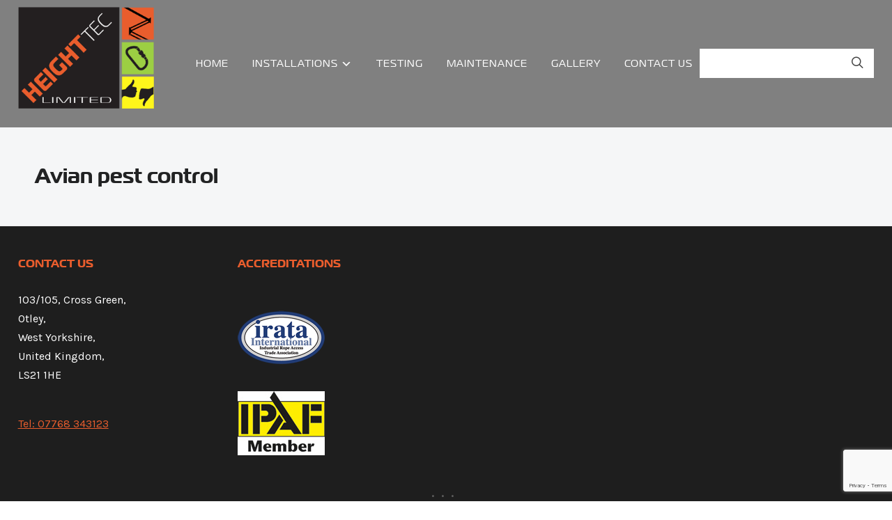

--- FILE ---
content_type: text/html; charset=UTF-8
request_url: http://height-tec.co.uk/maintenance/avian-pest-control/
body_size: 7624
content:

<!DOCTYPE html>
<html lang="en-GB">
<head>
	<!-- Global site tag (gtag.js) - Google Analytics -->
<script async src="https://www.googletagmanager.com/gtag/js?id=UA-126207405-1"></script>
<script>
  window.dataLayer = window.dataLayer || [];
  function gtag(){dataLayer.push(arguments);}
  gtag('js', new Date());

  gtag('config', 'UA-126207405-1');
</script>

    <meta charset="UTF-8">
    <meta name="viewport" content="width=device-width, initial-scale=1.0">
    <link rel="profile" href="http://gmpg.org/xfn/11">
    <link rel="pingback" href="http://height-tec.co.uk/xmlrpc.php">
    <meta name='robots' content='index, follow, max-image-preview:large, max-snippet:-1, max-video-preview:-1' />

	<!-- This site is optimized with the Yoast SEO plugin v20.3 - https://yoast.com/wordpress/plugins/seo/ -->
	<title>Avian pest control - Height Tec</title>
	<link rel="canonical" href="http://height-tec.co.uk/maintenance/avian-pest-control/" />
	<meta property="og:locale" content="en_GB" />
	<meta property="og:type" content="article" />
	<meta property="og:title" content="Avian pest control - Height Tec" />
	<meta property="og:url" content="http://height-tec.co.uk/maintenance/avian-pest-control/" />
	<meta property="og:site_name" content="Height Tec" />
	<meta property="article:modified_time" content="2018-07-25T15:39:43+00:00" />
	<meta name="twitter:card" content="summary_large_image" />
	<script type="application/ld+json" class="yoast-schema-graph">{"@context":"https://schema.org","@graph":[{"@type":"WebPage","@id":"http://height-tec.co.uk/maintenance/avian-pest-control/","url":"http://height-tec.co.uk/maintenance/avian-pest-control/","name":"Avian pest control - Height Tec","isPartOf":{"@id":"https://height-tec.co.uk/#website"},"datePublished":"2018-07-25T15:38:50+00:00","dateModified":"2018-07-25T15:39:43+00:00","breadcrumb":{"@id":"http://height-tec.co.uk/maintenance/avian-pest-control/#breadcrumb"},"inLanguage":"en-GB","potentialAction":[{"@type":"ReadAction","target":["http://height-tec.co.uk/maintenance/avian-pest-control/"]}]},{"@type":"BreadcrumbList","@id":"http://height-tec.co.uk/maintenance/avian-pest-control/#breadcrumb","itemListElement":[{"@type":"ListItem","position":1,"name":"Home","item":"https://height-tec.co.uk/"},{"@type":"ListItem","position":2,"name":"Maintenance","item":"https://height-tec.co.uk/maintenance/"},{"@type":"ListItem","position":3,"name":"Avian pest control"}]},{"@type":"WebSite","@id":"https://height-tec.co.uk/#website","url":"https://height-tec.co.uk/","name":"Height Tec Limited","description":"","publisher":{"@id":"https://height-tec.co.uk/#organization"},"potentialAction":[{"@type":"SearchAction","target":{"@type":"EntryPoint","urlTemplate":"https://height-tec.co.uk/?s={search_term_string}"},"query-input":"required name=search_term_string"}],"inLanguage":"en-GB"},{"@type":"Organization","@id":"https://height-tec.co.uk/#organization","name":"Height Tec Limited","url":"https://height-tec.co.uk/","logo":{"@type":"ImageObject","inLanguage":"en-GB","@id":"https://height-tec.co.uk/#/schema/logo/image/","url":"http://height-tec.co.uk/wp-content/uploads/2018/07/height-tec-logo1.png","contentUrl":"http://height-tec.co.uk/wp-content/uploads/2018/07/height-tec-logo1.png","width":274,"height":205,"caption":"Height Tec Limited"},"image":{"@id":"https://height-tec.co.uk/#/schema/logo/image/"}}]}</script>
	<!-- / Yoast SEO plugin. -->


<link rel='dns-prefetch' href='//fonts.googleapis.com' />
<link rel="alternate" type="application/rss+xml" title="Height Tec &raquo; Feed" href="http://height-tec.co.uk/feed/" />
<link rel="alternate" type="application/rss+xml" title="Height Tec &raquo; Comments Feed" href="http://height-tec.co.uk/comments/feed/" />
<script type="text/javascript">
window._wpemojiSettings = {"baseUrl":"https:\/\/s.w.org\/images\/core\/emoji\/14.0.0\/72x72\/","ext":".png","svgUrl":"https:\/\/s.w.org\/images\/core\/emoji\/14.0.0\/svg\/","svgExt":".svg","source":{"concatemoji":"http:\/\/height-tec.co.uk\/wp-includes\/js\/wp-emoji-release.min.js?ver=6.1.9"}};
/*! This file is auto-generated */
!function(e,a,t){var n,r,o,i=a.createElement("canvas"),p=i.getContext&&i.getContext("2d");function s(e,t){var a=String.fromCharCode,e=(p.clearRect(0,0,i.width,i.height),p.fillText(a.apply(this,e),0,0),i.toDataURL());return p.clearRect(0,0,i.width,i.height),p.fillText(a.apply(this,t),0,0),e===i.toDataURL()}function c(e){var t=a.createElement("script");t.src=e,t.defer=t.type="text/javascript",a.getElementsByTagName("head")[0].appendChild(t)}for(o=Array("flag","emoji"),t.supports={everything:!0,everythingExceptFlag:!0},r=0;r<o.length;r++)t.supports[o[r]]=function(e){if(p&&p.fillText)switch(p.textBaseline="top",p.font="600 32px Arial",e){case"flag":return s([127987,65039,8205,9895,65039],[127987,65039,8203,9895,65039])?!1:!s([55356,56826,55356,56819],[55356,56826,8203,55356,56819])&&!s([55356,57332,56128,56423,56128,56418,56128,56421,56128,56430,56128,56423,56128,56447],[55356,57332,8203,56128,56423,8203,56128,56418,8203,56128,56421,8203,56128,56430,8203,56128,56423,8203,56128,56447]);case"emoji":return!s([129777,127995,8205,129778,127999],[129777,127995,8203,129778,127999])}return!1}(o[r]),t.supports.everything=t.supports.everything&&t.supports[o[r]],"flag"!==o[r]&&(t.supports.everythingExceptFlag=t.supports.everythingExceptFlag&&t.supports[o[r]]);t.supports.everythingExceptFlag=t.supports.everythingExceptFlag&&!t.supports.flag,t.DOMReady=!1,t.readyCallback=function(){t.DOMReady=!0},t.supports.everything||(n=function(){t.readyCallback()},a.addEventListener?(a.addEventListener("DOMContentLoaded",n,!1),e.addEventListener("load",n,!1)):(e.attachEvent("onload",n),a.attachEvent("onreadystatechange",function(){"complete"===a.readyState&&t.readyCallback()})),(e=t.source||{}).concatemoji?c(e.concatemoji):e.wpemoji&&e.twemoji&&(c(e.twemoji),c(e.wpemoji)))}(window,document,window._wpemojiSettings);
</script>
<style type="text/css">
img.wp-smiley,
img.emoji {
	display: inline !important;
	border: none !important;
	box-shadow: none !important;
	height: 1em !important;
	width: 1em !important;
	margin: 0 0.07em !important;
	vertical-align: -0.1em !important;
	background: none !important;
	padding: 0 !important;
}
</style>
	<link rel='stylesheet' id='wp-block-library-css' href='http://height-tec.co.uk/wp-includes/css/dist/block-library/style.min.css?ver=6.1.9' type='text/css' media='all' />
<link rel='stylesheet' id='classic-theme-styles-css' href='http://height-tec.co.uk/wp-includes/css/classic-themes.min.css?ver=1' type='text/css' media='all' />
<style id='global-styles-inline-css' type='text/css'>
body{--wp--preset--color--black: #000000;--wp--preset--color--cyan-bluish-gray: #abb8c3;--wp--preset--color--white: #ffffff;--wp--preset--color--pale-pink: #f78da7;--wp--preset--color--vivid-red: #cf2e2e;--wp--preset--color--luminous-vivid-orange: #ff6900;--wp--preset--color--luminous-vivid-amber: #fcb900;--wp--preset--color--light-green-cyan: #7bdcb5;--wp--preset--color--vivid-green-cyan: #00d084;--wp--preset--color--pale-cyan-blue: #8ed1fc;--wp--preset--color--vivid-cyan-blue: #0693e3;--wp--preset--color--vivid-purple: #9b51e0;--wp--preset--gradient--vivid-cyan-blue-to-vivid-purple: linear-gradient(135deg,rgba(6,147,227,1) 0%,rgb(155,81,224) 100%);--wp--preset--gradient--light-green-cyan-to-vivid-green-cyan: linear-gradient(135deg,rgb(122,220,180) 0%,rgb(0,208,130) 100%);--wp--preset--gradient--luminous-vivid-amber-to-luminous-vivid-orange: linear-gradient(135deg,rgba(252,185,0,1) 0%,rgba(255,105,0,1) 100%);--wp--preset--gradient--luminous-vivid-orange-to-vivid-red: linear-gradient(135deg,rgba(255,105,0,1) 0%,rgb(207,46,46) 100%);--wp--preset--gradient--very-light-gray-to-cyan-bluish-gray: linear-gradient(135deg,rgb(238,238,238) 0%,rgb(169,184,195) 100%);--wp--preset--gradient--cool-to-warm-spectrum: linear-gradient(135deg,rgb(74,234,220) 0%,rgb(151,120,209) 20%,rgb(207,42,186) 40%,rgb(238,44,130) 60%,rgb(251,105,98) 80%,rgb(254,248,76) 100%);--wp--preset--gradient--blush-light-purple: linear-gradient(135deg,rgb(255,206,236) 0%,rgb(152,150,240) 100%);--wp--preset--gradient--blush-bordeaux: linear-gradient(135deg,rgb(254,205,165) 0%,rgb(254,45,45) 50%,rgb(107,0,62) 100%);--wp--preset--gradient--luminous-dusk: linear-gradient(135deg,rgb(255,203,112) 0%,rgb(199,81,192) 50%,rgb(65,88,208) 100%);--wp--preset--gradient--pale-ocean: linear-gradient(135deg,rgb(255,245,203) 0%,rgb(182,227,212) 50%,rgb(51,167,181) 100%);--wp--preset--gradient--electric-grass: linear-gradient(135deg,rgb(202,248,128) 0%,rgb(113,206,126) 100%);--wp--preset--gradient--midnight: linear-gradient(135deg,rgb(2,3,129) 0%,rgb(40,116,252) 100%);--wp--preset--duotone--dark-grayscale: url('#wp-duotone-dark-grayscale');--wp--preset--duotone--grayscale: url('#wp-duotone-grayscale');--wp--preset--duotone--purple-yellow: url('#wp-duotone-purple-yellow');--wp--preset--duotone--blue-red: url('#wp-duotone-blue-red');--wp--preset--duotone--midnight: url('#wp-duotone-midnight');--wp--preset--duotone--magenta-yellow: url('#wp-duotone-magenta-yellow');--wp--preset--duotone--purple-green: url('#wp-duotone-purple-green');--wp--preset--duotone--blue-orange: url('#wp-duotone-blue-orange');--wp--preset--font-size--small: 13px;--wp--preset--font-size--medium: 20px;--wp--preset--font-size--large: 36px;--wp--preset--font-size--x-large: 42px;--wp--preset--spacing--20: 0.44rem;--wp--preset--spacing--30: 0.67rem;--wp--preset--spacing--40: 1rem;--wp--preset--spacing--50: 1.5rem;--wp--preset--spacing--60: 2.25rem;--wp--preset--spacing--70: 3.38rem;--wp--preset--spacing--80: 5.06rem;}:where(.is-layout-flex){gap: 0.5em;}body .is-layout-flow > .alignleft{float: left;margin-inline-start: 0;margin-inline-end: 2em;}body .is-layout-flow > .alignright{float: right;margin-inline-start: 2em;margin-inline-end: 0;}body .is-layout-flow > .aligncenter{margin-left: auto !important;margin-right: auto !important;}body .is-layout-constrained > .alignleft{float: left;margin-inline-start: 0;margin-inline-end: 2em;}body .is-layout-constrained > .alignright{float: right;margin-inline-start: 2em;margin-inline-end: 0;}body .is-layout-constrained > .aligncenter{margin-left: auto !important;margin-right: auto !important;}body .is-layout-constrained > :where(:not(.alignleft):not(.alignright):not(.alignfull)){max-width: var(--wp--style--global--content-size);margin-left: auto !important;margin-right: auto !important;}body .is-layout-constrained > .alignwide{max-width: var(--wp--style--global--wide-size);}body .is-layout-flex{display: flex;}body .is-layout-flex{flex-wrap: wrap;align-items: center;}body .is-layout-flex > *{margin: 0;}:where(.wp-block-columns.is-layout-flex){gap: 2em;}.has-black-color{color: var(--wp--preset--color--black) !important;}.has-cyan-bluish-gray-color{color: var(--wp--preset--color--cyan-bluish-gray) !important;}.has-white-color{color: var(--wp--preset--color--white) !important;}.has-pale-pink-color{color: var(--wp--preset--color--pale-pink) !important;}.has-vivid-red-color{color: var(--wp--preset--color--vivid-red) !important;}.has-luminous-vivid-orange-color{color: var(--wp--preset--color--luminous-vivid-orange) !important;}.has-luminous-vivid-amber-color{color: var(--wp--preset--color--luminous-vivid-amber) !important;}.has-light-green-cyan-color{color: var(--wp--preset--color--light-green-cyan) !important;}.has-vivid-green-cyan-color{color: var(--wp--preset--color--vivid-green-cyan) !important;}.has-pale-cyan-blue-color{color: var(--wp--preset--color--pale-cyan-blue) !important;}.has-vivid-cyan-blue-color{color: var(--wp--preset--color--vivid-cyan-blue) !important;}.has-vivid-purple-color{color: var(--wp--preset--color--vivid-purple) !important;}.has-black-background-color{background-color: var(--wp--preset--color--black) !important;}.has-cyan-bluish-gray-background-color{background-color: var(--wp--preset--color--cyan-bluish-gray) !important;}.has-white-background-color{background-color: var(--wp--preset--color--white) !important;}.has-pale-pink-background-color{background-color: var(--wp--preset--color--pale-pink) !important;}.has-vivid-red-background-color{background-color: var(--wp--preset--color--vivid-red) !important;}.has-luminous-vivid-orange-background-color{background-color: var(--wp--preset--color--luminous-vivid-orange) !important;}.has-luminous-vivid-amber-background-color{background-color: var(--wp--preset--color--luminous-vivid-amber) !important;}.has-light-green-cyan-background-color{background-color: var(--wp--preset--color--light-green-cyan) !important;}.has-vivid-green-cyan-background-color{background-color: var(--wp--preset--color--vivid-green-cyan) !important;}.has-pale-cyan-blue-background-color{background-color: var(--wp--preset--color--pale-cyan-blue) !important;}.has-vivid-cyan-blue-background-color{background-color: var(--wp--preset--color--vivid-cyan-blue) !important;}.has-vivid-purple-background-color{background-color: var(--wp--preset--color--vivid-purple) !important;}.has-black-border-color{border-color: var(--wp--preset--color--black) !important;}.has-cyan-bluish-gray-border-color{border-color: var(--wp--preset--color--cyan-bluish-gray) !important;}.has-white-border-color{border-color: var(--wp--preset--color--white) !important;}.has-pale-pink-border-color{border-color: var(--wp--preset--color--pale-pink) !important;}.has-vivid-red-border-color{border-color: var(--wp--preset--color--vivid-red) !important;}.has-luminous-vivid-orange-border-color{border-color: var(--wp--preset--color--luminous-vivid-orange) !important;}.has-luminous-vivid-amber-border-color{border-color: var(--wp--preset--color--luminous-vivid-amber) !important;}.has-light-green-cyan-border-color{border-color: var(--wp--preset--color--light-green-cyan) !important;}.has-vivid-green-cyan-border-color{border-color: var(--wp--preset--color--vivid-green-cyan) !important;}.has-pale-cyan-blue-border-color{border-color: var(--wp--preset--color--pale-cyan-blue) !important;}.has-vivid-cyan-blue-border-color{border-color: var(--wp--preset--color--vivid-cyan-blue) !important;}.has-vivid-purple-border-color{border-color: var(--wp--preset--color--vivid-purple) !important;}.has-vivid-cyan-blue-to-vivid-purple-gradient-background{background: var(--wp--preset--gradient--vivid-cyan-blue-to-vivid-purple) !important;}.has-light-green-cyan-to-vivid-green-cyan-gradient-background{background: var(--wp--preset--gradient--light-green-cyan-to-vivid-green-cyan) !important;}.has-luminous-vivid-amber-to-luminous-vivid-orange-gradient-background{background: var(--wp--preset--gradient--luminous-vivid-amber-to-luminous-vivid-orange) !important;}.has-luminous-vivid-orange-to-vivid-red-gradient-background{background: var(--wp--preset--gradient--luminous-vivid-orange-to-vivid-red) !important;}.has-very-light-gray-to-cyan-bluish-gray-gradient-background{background: var(--wp--preset--gradient--very-light-gray-to-cyan-bluish-gray) !important;}.has-cool-to-warm-spectrum-gradient-background{background: var(--wp--preset--gradient--cool-to-warm-spectrum) !important;}.has-blush-light-purple-gradient-background{background: var(--wp--preset--gradient--blush-light-purple) !important;}.has-blush-bordeaux-gradient-background{background: var(--wp--preset--gradient--blush-bordeaux) !important;}.has-luminous-dusk-gradient-background{background: var(--wp--preset--gradient--luminous-dusk) !important;}.has-pale-ocean-gradient-background{background: var(--wp--preset--gradient--pale-ocean) !important;}.has-electric-grass-gradient-background{background: var(--wp--preset--gradient--electric-grass) !important;}.has-midnight-gradient-background{background: var(--wp--preset--gradient--midnight) !important;}.has-small-font-size{font-size: var(--wp--preset--font-size--small) !important;}.has-medium-font-size{font-size: var(--wp--preset--font-size--medium) !important;}.has-large-font-size{font-size: var(--wp--preset--font-size--large) !important;}.has-x-large-font-size{font-size: var(--wp--preset--font-size--x-large) !important;}
.wp-block-navigation a:where(:not(.wp-element-button)){color: inherit;}
:where(.wp-block-columns.is-layout-flex){gap: 2em;}
.wp-block-pullquote{font-size: 1.5em;line-height: 1.6;}
</style>
<link rel='stylesheet' id='foobox-free-min-css' href='http://height-tec.co.uk/wp-content/plugins/foobox-image-lightbox/free/css/foobox.free.min.css?ver=2.7.25' type='text/css' media='all' />
<link rel='stylesheet' id='contact-form-7-css' href='http://height-tec.co.uk/wp-content/plugins/contact-form-7/includes/css/styles.css?ver=5.7.5.1' type='text/css' media='all' />
<link rel='stylesheet' id='zoom-theme-utils-css-css' href='http://height-tec.co.uk/wp-content/themes/wpzoom-balance/functions/wpzoom/assets/css/theme-utils.css?ver=6.1.9' type='text/css' media='all' />
<link rel='stylesheet' id='balance-google-fonts-css' href='//fonts.googleapis.com/css?family=Karla%3Aregular%2C200%2C300%2C500%2C600%2C700%2C800%2C200italic%2C300italic%2Citalic%2C500italic%2C600italic%2C700italic%2C800italic%26subset%3Dlatin%2C&#038;ver=6.1.9' type='text/css' media='all' />
<link rel='stylesheet' id='balance-style-css' href='http://height-tec.co.uk/wp-content/themes/wpzoom-balance/style.css?ver=1.0.5' type='text/css' media='all' />
<link rel='stylesheet' id='media-queries-css' href='http://height-tec.co.uk/wp-content/themes/wpzoom-balance/css/media-queries.css?ver=1.0.5' type='text/css' media='all' />
<link rel='stylesheet' id='balance-google-font-default-css' href='//fonts.googleapis.com/css?family=Karla%3A400%2C400i%2C700%2C700i&#038;subset=latin-ext&#038;ver=6.1.9' type='text/css' media='all' />
<link rel='stylesheet' id='balance-style-color-default-css' href='http://height-tec.co.uk/wp-content/themes/wpzoom-balance/styles/default.css?ver=1.0.5' type='text/css' media='all' />
<link rel='stylesheet' id='dashicons-css' href='http://height-tec.co.uk/wp-includes/css/dashicons.min.css?ver=6.1.9' type='text/css' media='all' />
<link rel='stylesheet' id='fw-ext-builder-frontend-grid-css' href='http://height-tec.co.uk/wp-content/plugins/unyson/framework/extensions/builder/static/css/frontend-grid.css?ver=1.2.11' type='text/css' media='all' />
<link rel='stylesheet' id='fw-ext-forms-default-styles-css' href='http://height-tec.co.uk/wp-content/plugins/unyson/framework/extensions/forms/static/css/frontend.css?ver=2.7.28' type='text/css' media='all' />
<link rel='stylesheet' id='wpzoom-custom-css' href='http://height-tec.co.uk/wp-content/themes/wpzoom-balance/custom.css?ver=6.1.9' type='text/css' media='all' />
<script type='text/javascript' src='http://height-tec.co.uk/wp-includes/js/jquery/jquery.min.js?ver=3.6.1' id='jquery-core-js'></script>
<script type='text/javascript' src='http://height-tec.co.uk/wp-includes/js/jquery/jquery-migrate.min.js?ver=3.3.2' id='jquery-migrate-js'></script>
<script type='text/javascript' id='foobox-free-min-js-before'>
/* Run FooBox FREE (v2.7.25) */
var FOOBOX = window.FOOBOX = {
	ready: true,
	disableOthers: false,
	o: {wordpress: { enabled: true }, countMessage:'image %index of %total', captions: { dataTitle: ["captionTitle","title"], dataDesc: ["captionDesc","description"] }, excludes:'.fbx-link,.nofoobox,.nolightbox,a[href*="pinterest.com/pin/create/button/"]', affiliate : { enabled: false }},
	selectors: [
		".foogallery-container.foogallery-lightbox-foobox", ".foogallery-container.foogallery-lightbox-foobox-free", ".gallery", ".wp-block-gallery", ".wp-caption", ".wp-block-image", "a:has(img[class*=wp-image-])", ".foobox"
	],
	pre: function( $ ){
		// Custom JavaScript (Pre)
		
	},
	post: function( $ ){
		// Custom JavaScript (Post)
		
		// Custom Captions Code
		
	},
	custom: function( $ ){
		// Custom Extra JS
		
	}
};
</script>
<script type='text/javascript' src='http://height-tec.co.uk/wp-content/plugins/foobox-image-lightbox/free/js/foobox.free.min.js?ver=2.7.25' id='foobox-free-min-js'></script>
<link rel="https://api.w.org/" href="http://height-tec.co.uk/wp-json/" /><link rel="alternate" type="application/json" href="http://height-tec.co.uk/wp-json/wp/v2/pages/53" /><link rel="EditURI" type="application/rsd+xml" title="RSD" href="http://height-tec.co.uk/xmlrpc.php?rsd" />
<link rel="wlwmanifest" type="application/wlwmanifest+xml" href="http://height-tec.co.uk/wp-includes/wlwmanifest.xml" />
<meta name="generator" content="WordPress 6.1.9" />
<link rel='shortlink' href='http://height-tec.co.uk/?p=53' />
<link rel="alternate" type="application/json+oembed" href="http://height-tec.co.uk/wp-json/oembed/1.0/embed?url=http%3A%2F%2Fheight-tec.co.uk%2Fmaintenance%2Favian-pest-control%2F" />
<link rel="alternate" type="text/xml+oembed" href="http://height-tec.co.uk/wp-json/oembed/1.0/embed?url=http%3A%2F%2Fheight-tec.co.uk%2Fmaintenance%2Favian-pest-control%2F&#038;format=xml" />
<!-- WPZOOM Theme / Framework -->
<meta name="generator" content="Balance 1.0.5" />
<meta name="generator" content="WPZOOM Framework 1.8.5" />

<!-- Begin Theme Custom CSS -->
<style type="text/css" id="wpzoom-balance-custom-css">
.wpz_cart{display:none;}.site-header, .headroom--not-top{background:#808080;border-bottom-color:#808080;}.site-header-cart{border-color:#808080;}.main-navbar .sf-menu > li > a{color:#ffffff;}.main-navbar .sf-menu > li a:hover{color:#e95d2d;}.main-navbar .navbar-wpz > .current-menu-item > a, .main-navbar .navbar-wpz > .current_page_item > a{color:#e95d2d;}.sb-search .sb-icon-search:hover, .sb-search.sb-search-open .sb-icon-search:before{color:#e95d2d;}.site-footer{background:#1e1e1e;color:#ffffff;}.site-footer .widget .title{color:#e95d2d;}.site-footer a{color:#e95d2d;}.site-footer a:hover{color:#e95d2d;}
</style>
<!-- End Theme Custom CSS -->
<style type="text/css">.recentcomments a{display:inline !important;padding:0 !important;margin:0 !important;}</style>	<link rel="stylesheet" href="https://use.typekit.net/eee5hlx.css">
</head>
<body class="page-template page-template-page-templates page-template-full-width-builder page-template-page-templatesfull-width-builder-php page page-id-53 page-child parent-pageid-51 wp-custom-logo">

    <header class="site-header">

        <div class="inner-wrap">
            <div class="brand-wrap">

                <div class="navbar-brand-wpz">
                    <a href="http://height-tec.co.uk/" class="custom-logo-link" rel="home" itemprop="url"><img width="274" height="205" src="http://height-tec.co.uk/wp-content/uploads/2018/07/cropped-height-tec-logo1.png" class="custom-logo" alt="Height Tec" decoding="async" loading="lazy" itemprop="logo" srcset="http://height-tec.co.uk/wp-content/uploads/2018/07/cropped-height-tec-logo1.png 274w, http://height-tec.co.uk/wp-content/uploads/2018/07/cropped-height-tec-logo1-74x55.png 74w" sizes="(max-width: 274px) 100vw, 274px" /></a>                </div><!-- .navbar-brand -->

                <nav class="main-navbar" role="navigation">
                     <div class="navbar-header-main">
                        
                           <div id="menu-main-slide" class="menu-main-menu-container"><ul id="menu-main-menu" class="menu"><li id="menu-item-19" class="menu-item menu-item-type-post_type menu-item-object-page menu-item-home menu-item-19"><a href="http://height-tec.co.uk/">Home</a></li>
<li id="menu-item-100" class="menu-item menu-item-type-custom menu-item-object-custom menu-item-has-children menu-item-100"><a href="#">Installations</a>
<ul class="sub-menu">
	<li id="menu-item-66" class="menu-item menu-item-type-post_type menu-item-object-page menu-item-66"><a href="http://height-tec.co.uk/installations/machine-work/">Machine work</a></li>
	<li id="menu-item-36" class="menu-item menu-item-type-post_type menu-item-object-page menu-item-36"><a href="http://height-tec.co.uk/installations/festive-installations/">Festive Installations</a></li>
	<li id="menu-item-35" class="menu-item menu-item-type-post_type menu-item-object-page menu-item-35"><a href="http://height-tec.co.uk/installations/rope-access/">Rope Access</a></li>
</ul>
</li>
<li id="menu-item-37" class="menu-item menu-item-type-post_type menu-item-object-page menu-item-37"><a href="http://height-tec.co.uk/testing/">Testing</a></li>
<li id="menu-item-63" class="menu-item menu-item-type-post_type menu-item-object-page current-page-ancestor menu-item-63"><a href="http://height-tec.co.uk/maintenance/">Maintenance</a></li>
<li id="menu-item-70" class="menu-item menu-item-type-post_type menu-item-object-page menu-item-70"><a href="http://height-tec.co.uk/gallery/">Gallery</a></li>
<li id="menu-item-67" class="menu-item menu-item-type-post_type menu-item-object-page menu-item-67"><a href="http://height-tec.co.uk/contact-us/">Contact us</a></li>
</ul></div>                    </div>
                    <div id="navbar-main">
                        <div class="menu-main-menu-container"><ul id="menu-main-menu-1" class="navbar-wpz dropdown sf-menu"><li class="menu-item menu-item-type-post_type menu-item-object-page menu-item-home menu-item-19"><a href="http://height-tec.co.uk/">Home</a></li>
<li class="menu-item menu-item-type-custom menu-item-object-custom menu-item-has-children menu-item-100"><a href="#">Installations</a>
<ul class="sub-menu">
	<li class="menu-item menu-item-type-post_type menu-item-object-page menu-item-66"><a href="http://height-tec.co.uk/installations/machine-work/">Machine work</a></li>
	<li class="menu-item menu-item-type-post_type menu-item-object-page menu-item-36"><a href="http://height-tec.co.uk/installations/festive-installations/">Festive Installations</a></li>
	<li class="menu-item menu-item-type-post_type menu-item-object-page menu-item-35"><a href="http://height-tec.co.uk/installations/rope-access/">Rope Access</a></li>
</ul>
</li>
<li class="menu-item menu-item-type-post_type menu-item-object-page menu-item-37"><a href="http://height-tec.co.uk/testing/">Testing</a></li>
<li class="menu-item menu-item-type-post_type menu-item-object-page current-page-ancestor menu-item-63"><a href="http://height-tec.co.uk/maintenance/">Maintenance</a></li>
<li class="menu-item menu-item-type-post_type menu-item-object-page menu-item-70"><a href="http://height-tec.co.uk/gallery/">Gallery</a></li>
<li class="menu-item menu-item-type-post_type menu-item-object-page menu-item-67"><a href="http://height-tec.co.uk/contact-us/">Contact us</a></li>
</ul></div>                    </div><!-- #navbar-main -->
                 </nav><!-- .navbar -->

                  <div class="header_misc">

                    <div id="sb-search" class="sb-search">
                        <form method="get" id="searchform" action="http://height-tec.co.uk/">
	<input type="search" class="sb-search-input" placeholder="Enter your keywords..."  name="s" id="s" />
    <input type="submit" id="searchsubmit" class="sb-search-submit" value="Search" />
    <span class="sb-icon-search"></span>
</form>                    </div>

                     <div class="wpz_cart">
                                              </div>
                 </div>

            </div>
        </div>

    </header><!-- .site-header -->
<main id="main" class="site-main " role="main">

    
        
        
        <div class="builder-wrap">

            <article id="post-53" class="post-53 page type-page status-publish hentry">

                <header class="entry-header">

                    <h1 class="entry-title">Avian pest control</h1>
                </header><!-- .entry-header -->

                
            </article><!-- #post-## -->

        </div>

    
</main><!-- #main -->

<footer id="colophon" class="site-footer" role="contentinfo">

    
    
        <div class="inner-wrap">

            <div class="footer-widgets widgets widget-columns-4">
                
                    <div class="column">
                        <div class="widget widget_text" id="text-2"><h3 class="title">Contact us</h3>			<div class="textwidget"><p>103/105, Cross Green,<br />
Otley,<br />
West Yorkshire,<br />
United Kingdom,<br />
LS21 1HE</p>
<p><a href="tel:+447768343123"><br />
Tel: 07768 343123</a></p>
</div>
		<div class="clear"></div></div>                    </div><!-- .column -->

                
                    <div class="column">
                        <div class="widget widget_text" id="text-3"><h3 class="title">Accreditations</h3>			<div class="textwidget"></div>
		<div class="clear"></div></div><div class="widget widget_media_image" id="media_image-2"><img width="125" height="97" src="http://height-tec.co.uk/wp-content/uploads/2018/07/Logo-IRATA125.png" class="image wp-image-105  attachment-full size-full" alt="" decoding="async" loading="lazy" style="max-width: 100%; height: auto;" srcset="http://height-tec.co.uk/wp-content/uploads/2018/07/Logo-IRATA125.png 125w, http://height-tec.co.uk/wp-content/uploads/2018/07/Logo-IRATA125-71x55.png 71w" sizes="(max-width: 125px) 100vw, 125px" /><div class="clear"></div></div><div class="widget widget_media_image" id="media_image-3"><img width="125" height="92" src="http://height-tec.co.uk/wp-content/uploads/2018/07/ipaf-member-logo125.jpg" class="image wp-image-103  attachment-full size-full" alt="" decoding="async" loading="lazy" style="max-width: 100%; height: auto;" srcset="http://height-tec.co.uk/wp-content/uploads/2018/07/ipaf-member-logo125.jpg 125w, http://height-tec.co.uk/wp-content/uploads/2018/07/ipaf-member-logo125-75x55.jpg 75w" sizes="(max-width: 125px) 100vw, 125px" /><div class="clear"></div></div>                    </div><!-- .column -->

                
                    <div class="column">
                                            </div><!-- .column -->

                
                    <div class="column">
                                            </div><!-- .column -->

                
                <div class="clear"></div>

            </div><!-- .footer-widgets -->

        </div>

    
    <div class="site-info">

        <div class="inner-wrap">

            <div class="footer_social">
                
            </div>

            <div class="copyright">Copyright &copy; 2026 Height Tec</div>

            <div class="designed-by">Designed by <a href="https://www.industrialaction.com/" target="_blank" rel="designer">Industrial Action</a></div>

        </div>

    </div><!-- .site-info -->

</footer><!-- #colophon -->

<script type='text/javascript' src='http://height-tec.co.uk/wp-content/plugins/contact-form-7/includes/swv/js/index.js?ver=5.7.5.1' id='swv-js'></script>
<script type='text/javascript' id='contact-form-7-js-extra'>
/* <![CDATA[ */
var wpcf7 = {"api":{"root":"http:\/\/height-tec.co.uk\/wp-json\/","namespace":"contact-form-7\/v1"}};
/* ]]> */
</script>
<script type='text/javascript' src='http://height-tec.co.uk/wp-content/plugins/contact-form-7/includes/js/index.js?ver=5.7.5.1' id='contact-form-7-js'></script>
<script type='text/javascript' src='http://height-tec.co.uk/wp-includes/js/comment-reply.min.js?ver=6.1.9' id='comment-reply-js'></script>
<script type='text/javascript' src='http://height-tec.co.uk/wp-content/themes/wpzoom-balance/js/jquery.slicknav.min.js?ver=1.0.5' id='slicknav-js'></script>
<script type='text/javascript' src='http://height-tec.co.uk/wp-content/themes/wpzoom-balance/js/flickity.pkgd.min.js?ver=1.0.5' id='flickity-js'></script>
<script type='text/javascript' src='http://height-tec.co.uk/wp-content/themes/wpzoom-balance/js/jquery.fitvids.js?ver=1.0.5' id='fitvids-js'></script>
<script type='text/javascript' src='http://height-tec.co.uk/wp-content/themes/wpzoom-balance/js/superfish.min.js?ver=1.0.5' id='superfish-js'></script>
<script type='text/javascript' src='http://height-tec.co.uk/wp-includes/js/underscore.min.js?ver=1.13.4' id='underscore-js'></script>
<script type='text/javascript' src='http://height-tec.co.uk/wp-content/themes/wpzoom-balance/js/retina.min.js?ver=1.0.5' id='retina-js'></script>
<script type='text/javascript' src='http://height-tec.co.uk/wp-content/themes/wpzoom-balance/js/headroom.min.js?ver=1.0.5' id='headroom-js'></script>
<script type='text/javascript' src='http://height-tec.co.uk/wp-content/themes/wpzoom-balance/js/search_button.js?ver=1.0.5' id='search_button-js'></script>
<script type='text/javascript' src='http://height-tec.co.uk/wp-content/themes/wpzoom-balance/js/header-cart.js?ver=1.0.5' id='cart_widget-js'></script>
<script type='text/javascript' id='balance-script-js-extra'>
/* <![CDATA[ */
var zoomOptions = {"slideshow_auto":"1","slideshow_speed":"3000"};
/* ]]> */
</script>
<script type='text/javascript' src='http://height-tec.co.uk/wp-content/themes/wpzoom-balance/js/functions.js?ver=1.0.5' id='balance-script-js'></script>
<script type='text/javascript' src='https://www.google.com/recaptcha/api.js?render=6Lcr9aYUAAAAALv9y6trFhZNwrXaE4C0mnv9qS1N&#038;ver=3.0' id='google-recaptcha-js'></script>
<script type='text/javascript' src='http://height-tec.co.uk/wp-includes/js/dist/vendor/regenerator-runtime.min.js?ver=0.13.9' id='regenerator-runtime-js'></script>
<script type='text/javascript' src='http://height-tec.co.uk/wp-includes/js/dist/vendor/wp-polyfill.min.js?ver=3.15.0' id='wp-polyfill-js'></script>
<script type='text/javascript' id='wpcf7-recaptcha-js-extra'>
/* <![CDATA[ */
var wpcf7_recaptcha = {"sitekey":"6Lcr9aYUAAAAALv9y6trFhZNwrXaE4C0mnv9qS1N","actions":{"homepage":"homepage","contactform":"contactform"}};
/* ]]> */
</script>
<script type='text/javascript' src='http://height-tec.co.uk/wp-content/plugins/contact-form-7/modules/recaptcha/index.js?ver=5.7.5.1' id='wpcf7-recaptcha-js'></script>

</body>
</html>

--- FILE ---
content_type: text/html; charset=utf-8
request_url: https://www.google.com/recaptcha/api2/anchor?ar=1&k=6Lcr9aYUAAAAALv9y6trFhZNwrXaE4C0mnv9qS1N&co=aHR0cDovL2hlaWdodC10ZWMuY28udWs6ODA.&hl=en&v=PoyoqOPhxBO7pBk68S4YbpHZ&size=invisible&anchor-ms=20000&execute-ms=30000&cb=jsamhuz9ylio
body_size: 48770
content:
<!DOCTYPE HTML><html dir="ltr" lang="en"><head><meta http-equiv="Content-Type" content="text/html; charset=UTF-8">
<meta http-equiv="X-UA-Compatible" content="IE=edge">
<title>reCAPTCHA</title>
<style type="text/css">
/* cyrillic-ext */
@font-face {
  font-family: 'Roboto';
  font-style: normal;
  font-weight: 400;
  font-stretch: 100%;
  src: url(//fonts.gstatic.com/s/roboto/v48/KFO7CnqEu92Fr1ME7kSn66aGLdTylUAMa3GUBHMdazTgWw.woff2) format('woff2');
  unicode-range: U+0460-052F, U+1C80-1C8A, U+20B4, U+2DE0-2DFF, U+A640-A69F, U+FE2E-FE2F;
}
/* cyrillic */
@font-face {
  font-family: 'Roboto';
  font-style: normal;
  font-weight: 400;
  font-stretch: 100%;
  src: url(//fonts.gstatic.com/s/roboto/v48/KFO7CnqEu92Fr1ME7kSn66aGLdTylUAMa3iUBHMdazTgWw.woff2) format('woff2');
  unicode-range: U+0301, U+0400-045F, U+0490-0491, U+04B0-04B1, U+2116;
}
/* greek-ext */
@font-face {
  font-family: 'Roboto';
  font-style: normal;
  font-weight: 400;
  font-stretch: 100%;
  src: url(//fonts.gstatic.com/s/roboto/v48/KFO7CnqEu92Fr1ME7kSn66aGLdTylUAMa3CUBHMdazTgWw.woff2) format('woff2');
  unicode-range: U+1F00-1FFF;
}
/* greek */
@font-face {
  font-family: 'Roboto';
  font-style: normal;
  font-weight: 400;
  font-stretch: 100%;
  src: url(//fonts.gstatic.com/s/roboto/v48/KFO7CnqEu92Fr1ME7kSn66aGLdTylUAMa3-UBHMdazTgWw.woff2) format('woff2');
  unicode-range: U+0370-0377, U+037A-037F, U+0384-038A, U+038C, U+038E-03A1, U+03A3-03FF;
}
/* math */
@font-face {
  font-family: 'Roboto';
  font-style: normal;
  font-weight: 400;
  font-stretch: 100%;
  src: url(//fonts.gstatic.com/s/roboto/v48/KFO7CnqEu92Fr1ME7kSn66aGLdTylUAMawCUBHMdazTgWw.woff2) format('woff2');
  unicode-range: U+0302-0303, U+0305, U+0307-0308, U+0310, U+0312, U+0315, U+031A, U+0326-0327, U+032C, U+032F-0330, U+0332-0333, U+0338, U+033A, U+0346, U+034D, U+0391-03A1, U+03A3-03A9, U+03B1-03C9, U+03D1, U+03D5-03D6, U+03F0-03F1, U+03F4-03F5, U+2016-2017, U+2034-2038, U+203C, U+2040, U+2043, U+2047, U+2050, U+2057, U+205F, U+2070-2071, U+2074-208E, U+2090-209C, U+20D0-20DC, U+20E1, U+20E5-20EF, U+2100-2112, U+2114-2115, U+2117-2121, U+2123-214F, U+2190, U+2192, U+2194-21AE, U+21B0-21E5, U+21F1-21F2, U+21F4-2211, U+2213-2214, U+2216-22FF, U+2308-230B, U+2310, U+2319, U+231C-2321, U+2336-237A, U+237C, U+2395, U+239B-23B7, U+23D0, U+23DC-23E1, U+2474-2475, U+25AF, U+25B3, U+25B7, U+25BD, U+25C1, U+25CA, U+25CC, U+25FB, U+266D-266F, U+27C0-27FF, U+2900-2AFF, U+2B0E-2B11, U+2B30-2B4C, U+2BFE, U+3030, U+FF5B, U+FF5D, U+1D400-1D7FF, U+1EE00-1EEFF;
}
/* symbols */
@font-face {
  font-family: 'Roboto';
  font-style: normal;
  font-weight: 400;
  font-stretch: 100%;
  src: url(//fonts.gstatic.com/s/roboto/v48/KFO7CnqEu92Fr1ME7kSn66aGLdTylUAMaxKUBHMdazTgWw.woff2) format('woff2');
  unicode-range: U+0001-000C, U+000E-001F, U+007F-009F, U+20DD-20E0, U+20E2-20E4, U+2150-218F, U+2190, U+2192, U+2194-2199, U+21AF, U+21E6-21F0, U+21F3, U+2218-2219, U+2299, U+22C4-22C6, U+2300-243F, U+2440-244A, U+2460-24FF, U+25A0-27BF, U+2800-28FF, U+2921-2922, U+2981, U+29BF, U+29EB, U+2B00-2BFF, U+4DC0-4DFF, U+FFF9-FFFB, U+10140-1018E, U+10190-1019C, U+101A0, U+101D0-101FD, U+102E0-102FB, U+10E60-10E7E, U+1D2C0-1D2D3, U+1D2E0-1D37F, U+1F000-1F0FF, U+1F100-1F1AD, U+1F1E6-1F1FF, U+1F30D-1F30F, U+1F315, U+1F31C, U+1F31E, U+1F320-1F32C, U+1F336, U+1F378, U+1F37D, U+1F382, U+1F393-1F39F, U+1F3A7-1F3A8, U+1F3AC-1F3AF, U+1F3C2, U+1F3C4-1F3C6, U+1F3CA-1F3CE, U+1F3D4-1F3E0, U+1F3ED, U+1F3F1-1F3F3, U+1F3F5-1F3F7, U+1F408, U+1F415, U+1F41F, U+1F426, U+1F43F, U+1F441-1F442, U+1F444, U+1F446-1F449, U+1F44C-1F44E, U+1F453, U+1F46A, U+1F47D, U+1F4A3, U+1F4B0, U+1F4B3, U+1F4B9, U+1F4BB, U+1F4BF, U+1F4C8-1F4CB, U+1F4D6, U+1F4DA, U+1F4DF, U+1F4E3-1F4E6, U+1F4EA-1F4ED, U+1F4F7, U+1F4F9-1F4FB, U+1F4FD-1F4FE, U+1F503, U+1F507-1F50B, U+1F50D, U+1F512-1F513, U+1F53E-1F54A, U+1F54F-1F5FA, U+1F610, U+1F650-1F67F, U+1F687, U+1F68D, U+1F691, U+1F694, U+1F698, U+1F6AD, U+1F6B2, U+1F6B9-1F6BA, U+1F6BC, U+1F6C6-1F6CF, U+1F6D3-1F6D7, U+1F6E0-1F6EA, U+1F6F0-1F6F3, U+1F6F7-1F6FC, U+1F700-1F7FF, U+1F800-1F80B, U+1F810-1F847, U+1F850-1F859, U+1F860-1F887, U+1F890-1F8AD, U+1F8B0-1F8BB, U+1F8C0-1F8C1, U+1F900-1F90B, U+1F93B, U+1F946, U+1F984, U+1F996, U+1F9E9, U+1FA00-1FA6F, U+1FA70-1FA7C, U+1FA80-1FA89, U+1FA8F-1FAC6, U+1FACE-1FADC, U+1FADF-1FAE9, U+1FAF0-1FAF8, U+1FB00-1FBFF;
}
/* vietnamese */
@font-face {
  font-family: 'Roboto';
  font-style: normal;
  font-weight: 400;
  font-stretch: 100%;
  src: url(//fonts.gstatic.com/s/roboto/v48/KFO7CnqEu92Fr1ME7kSn66aGLdTylUAMa3OUBHMdazTgWw.woff2) format('woff2');
  unicode-range: U+0102-0103, U+0110-0111, U+0128-0129, U+0168-0169, U+01A0-01A1, U+01AF-01B0, U+0300-0301, U+0303-0304, U+0308-0309, U+0323, U+0329, U+1EA0-1EF9, U+20AB;
}
/* latin-ext */
@font-face {
  font-family: 'Roboto';
  font-style: normal;
  font-weight: 400;
  font-stretch: 100%;
  src: url(//fonts.gstatic.com/s/roboto/v48/KFO7CnqEu92Fr1ME7kSn66aGLdTylUAMa3KUBHMdazTgWw.woff2) format('woff2');
  unicode-range: U+0100-02BA, U+02BD-02C5, U+02C7-02CC, U+02CE-02D7, U+02DD-02FF, U+0304, U+0308, U+0329, U+1D00-1DBF, U+1E00-1E9F, U+1EF2-1EFF, U+2020, U+20A0-20AB, U+20AD-20C0, U+2113, U+2C60-2C7F, U+A720-A7FF;
}
/* latin */
@font-face {
  font-family: 'Roboto';
  font-style: normal;
  font-weight: 400;
  font-stretch: 100%;
  src: url(//fonts.gstatic.com/s/roboto/v48/KFO7CnqEu92Fr1ME7kSn66aGLdTylUAMa3yUBHMdazQ.woff2) format('woff2');
  unicode-range: U+0000-00FF, U+0131, U+0152-0153, U+02BB-02BC, U+02C6, U+02DA, U+02DC, U+0304, U+0308, U+0329, U+2000-206F, U+20AC, U+2122, U+2191, U+2193, U+2212, U+2215, U+FEFF, U+FFFD;
}
/* cyrillic-ext */
@font-face {
  font-family: 'Roboto';
  font-style: normal;
  font-weight: 500;
  font-stretch: 100%;
  src: url(//fonts.gstatic.com/s/roboto/v48/KFO7CnqEu92Fr1ME7kSn66aGLdTylUAMa3GUBHMdazTgWw.woff2) format('woff2');
  unicode-range: U+0460-052F, U+1C80-1C8A, U+20B4, U+2DE0-2DFF, U+A640-A69F, U+FE2E-FE2F;
}
/* cyrillic */
@font-face {
  font-family: 'Roboto';
  font-style: normal;
  font-weight: 500;
  font-stretch: 100%;
  src: url(//fonts.gstatic.com/s/roboto/v48/KFO7CnqEu92Fr1ME7kSn66aGLdTylUAMa3iUBHMdazTgWw.woff2) format('woff2');
  unicode-range: U+0301, U+0400-045F, U+0490-0491, U+04B0-04B1, U+2116;
}
/* greek-ext */
@font-face {
  font-family: 'Roboto';
  font-style: normal;
  font-weight: 500;
  font-stretch: 100%;
  src: url(//fonts.gstatic.com/s/roboto/v48/KFO7CnqEu92Fr1ME7kSn66aGLdTylUAMa3CUBHMdazTgWw.woff2) format('woff2');
  unicode-range: U+1F00-1FFF;
}
/* greek */
@font-face {
  font-family: 'Roboto';
  font-style: normal;
  font-weight: 500;
  font-stretch: 100%;
  src: url(//fonts.gstatic.com/s/roboto/v48/KFO7CnqEu92Fr1ME7kSn66aGLdTylUAMa3-UBHMdazTgWw.woff2) format('woff2');
  unicode-range: U+0370-0377, U+037A-037F, U+0384-038A, U+038C, U+038E-03A1, U+03A3-03FF;
}
/* math */
@font-face {
  font-family: 'Roboto';
  font-style: normal;
  font-weight: 500;
  font-stretch: 100%;
  src: url(//fonts.gstatic.com/s/roboto/v48/KFO7CnqEu92Fr1ME7kSn66aGLdTylUAMawCUBHMdazTgWw.woff2) format('woff2');
  unicode-range: U+0302-0303, U+0305, U+0307-0308, U+0310, U+0312, U+0315, U+031A, U+0326-0327, U+032C, U+032F-0330, U+0332-0333, U+0338, U+033A, U+0346, U+034D, U+0391-03A1, U+03A3-03A9, U+03B1-03C9, U+03D1, U+03D5-03D6, U+03F0-03F1, U+03F4-03F5, U+2016-2017, U+2034-2038, U+203C, U+2040, U+2043, U+2047, U+2050, U+2057, U+205F, U+2070-2071, U+2074-208E, U+2090-209C, U+20D0-20DC, U+20E1, U+20E5-20EF, U+2100-2112, U+2114-2115, U+2117-2121, U+2123-214F, U+2190, U+2192, U+2194-21AE, U+21B0-21E5, U+21F1-21F2, U+21F4-2211, U+2213-2214, U+2216-22FF, U+2308-230B, U+2310, U+2319, U+231C-2321, U+2336-237A, U+237C, U+2395, U+239B-23B7, U+23D0, U+23DC-23E1, U+2474-2475, U+25AF, U+25B3, U+25B7, U+25BD, U+25C1, U+25CA, U+25CC, U+25FB, U+266D-266F, U+27C0-27FF, U+2900-2AFF, U+2B0E-2B11, U+2B30-2B4C, U+2BFE, U+3030, U+FF5B, U+FF5D, U+1D400-1D7FF, U+1EE00-1EEFF;
}
/* symbols */
@font-face {
  font-family: 'Roboto';
  font-style: normal;
  font-weight: 500;
  font-stretch: 100%;
  src: url(//fonts.gstatic.com/s/roboto/v48/KFO7CnqEu92Fr1ME7kSn66aGLdTylUAMaxKUBHMdazTgWw.woff2) format('woff2');
  unicode-range: U+0001-000C, U+000E-001F, U+007F-009F, U+20DD-20E0, U+20E2-20E4, U+2150-218F, U+2190, U+2192, U+2194-2199, U+21AF, U+21E6-21F0, U+21F3, U+2218-2219, U+2299, U+22C4-22C6, U+2300-243F, U+2440-244A, U+2460-24FF, U+25A0-27BF, U+2800-28FF, U+2921-2922, U+2981, U+29BF, U+29EB, U+2B00-2BFF, U+4DC0-4DFF, U+FFF9-FFFB, U+10140-1018E, U+10190-1019C, U+101A0, U+101D0-101FD, U+102E0-102FB, U+10E60-10E7E, U+1D2C0-1D2D3, U+1D2E0-1D37F, U+1F000-1F0FF, U+1F100-1F1AD, U+1F1E6-1F1FF, U+1F30D-1F30F, U+1F315, U+1F31C, U+1F31E, U+1F320-1F32C, U+1F336, U+1F378, U+1F37D, U+1F382, U+1F393-1F39F, U+1F3A7-1F3A8, U+1F3AC-1F3AF, U+1F3C2, U+1F3C4-1F3C6, U+1F3CA-1F3CE, U+1F3D4-1F3E0, U+1F3ED, U+1F3F1-1F3F3, U+1F3F5-1F3F7, U+1F408, U+1F415, U+1F41F, U+1F426, U+1F43F, U+1F441-1F442, U+1F444, U+1F446-1F449, U+1F44C-1F44E, U+1F453, U+1F46A, U+1F47D, U+1F4A3, U+1F4B0, U+1F4B3, U+1F4B9, U+1F4BB, U+1F4BF, U+1F4C8-1F4CB, U+1F4D6, U+1F4DA, U+1F4DF, U+1F4E3-1F4E6, U+1F4EA-1F4ED, U+1F4F7, U+1F4F9-1F4FB, U+1F4FD-1F4FE, U+1F503, U+1F507-1F50B, U+1F50D, U+1F512-1F513, U+1F53E-1F54A, U+1F54F-1F5FA, U+1F610, U+1F650-1F67F, U+1F687, U+1F68D, U+1F691, U+1F694, U+1F698, U+1F6AD, U+1F6B2, U+1F6B9-1F6BA, U+1F6BC, U+1F6C6-1F6CF, U+1F6D3-1F6D7, U+1F6E0-1F6EA, U+1F6F0-1F6F3, U+1F6F7-1F6FC, U+1F700-1F7FF, U+1F800-1F80B, U+1F810-1F847, U+1F850-1F859, U+1F860-1F887, U+1F890-1F8AD, U+1F8B0-1F8BB, U+1F8C0-1F8C1, U+1F900-1F90B, U+1F93B, U+1F946, U+1F984, U+1F996, U+1F9E9, U+1FA00-1FA6F, U+1FA70-1FA7C, U+1FA80-1FA89, U+1FA8F-1FAC6, U+1FACE-1FADC, U+1FADF-1FAE9, U+1FAF0-1FAF8, U+1FB00-1FBFF;
}
/* vietnamese */
@font-face {
  font-family: 'Roboto';
  font-style: normal;
  font-weight: 500;
  font-stretch: 100%;
  src: url(//fonts.gstatic.com/s/roboto/v48/KFO7CnqEu92Fr1ME7kSn66aGLdTylUAMa3OUBHMdazTgWw.woff2) format('woff2');
  unicode-range: U+0102-0103, U+0110-0111, U+0128-0129, U+0168-0169, U+01A0-01A1, U+01AF-01B0, U+0300-0301, U+0303-0304, U+0308-0309, U+0323, U+0329, U+1EA0-1EF9, U+20AB;
}
/* latin-ext */
@font-face {
  font-family: 'Roboto';
  font-style: normal;
  font-weight: 500;
  font-stretch: 100%;
  src: url(//fonts.gstatic.com/s/roboto/v48/KFO7CnqEu92Fr1ME7kSn66aGLdTylUAMa3KUBHMdazTgWw.woff2) format('woff2');
  unicode-range: U+0100-02BA, U+02BD-02C5, U+02C7-02CC, U+02CE-02D7, U+02DD-02FF, U+0304, U+0308, U+0329, U+1D00-1DBF, U+1E00-1E9F, U+1EF2-1EFF, U+2020, U+20A0-20AB, U+20AD-20C0, U+2113, U+2C60-2C7F, U+A720-A7FF;
}
/* latin */
@font-face {
  font-family: 'Roboto';
  font-style: normal;
  font-weight: 500;
  font-stretch: 100%;
  src: url(//fonts.gstatic.com/s/roboto/v48/KFO7CnqEu92Fr1ME7kSn66aGLdTylUAMa3yUBHMdazQ.woff2) format('woff2');
  unicode-range: U+0000-00FF, U+0131, U+0152-0153, U+02BB-02BC, U+02C6, U+02DA, U+02DC, U+0304, U+0308, U+0329, U+2000-206F, U+20AC, U+2122, U+2191, U+2193, U+2212, U+2215, U+FEFF, U+FFFD;
}
/* cyrillic-ext */
@font-face {
  font-family: 'Roboto';
  font-style: normal;
  font-weight: 900;
  font-stretch: 100%;
  src: url(//fonts.gstatic.com/s/roboto/v48/KFO7CnqEu92Fr1ME7kSn66aGLdTylUAMa3GUBHMdazTgWw.woff2) format('woff2');
  unicode-range: U+0460-052F, U+1C80-1C8A, U+20B4, U+2DE0-2DFF, U+A640-A69F, U+FE2E-FE2F;
}
/* cyrillic */
@font-face {
  font-family: 'Roboto';
  font-style: normal;
  font-weight: 900;
  font-stretch: 100%;
  src: url(//fonts.gstatic.com/s/roboto/v48/KFO7CnqEu92Fr1ME7kSn66aGLdTylUAMa3iUBHMdazTgWw.woff2) format('woff2');
  unicode-range: U+0301, U+0400-045F, U+0490-0491, U+04B0-04B1, U+2116;
}
/* greek-ext */
@font-face {
  font-family: 'Roboto';
  font-style: normal;
  font-weight: 900;
  font-stretch: 100%;
  src: url(//fonts.gstatic.com/s/roboto/v48/KFO7CnqEu92Fr1ME7kSn66aGLdTylUAMa3CUBHMdazTgWw.woff2) format('woff2');
  unicode-range: U+1F00-1FFF;
}
/* greek */
@font-face {
  font-family: 'Roboto';
  font-style: normal;
  font-weight: 900;
  font-stretch: 100%;
  src: url(//fonts.gstatic.com/s/roboto/v48/KFO7CnqEu92Fr1ME7kSn66aGLdTylUAMa3-UBHMdazTgWw.woff2) format('woff2');
  unicode-range: U+0370-0377, U+037A-037F, U+0384-038A, U+038C, U+038E-03A1, U+03A3-03FF;
}
/* math */
@font-face {
  font-family: 'Roboto';
  font-style: normal;
  font-weight: 900;
  font-stretch: 100%;
  src: url(//fonts.gstatic.com/s/roboto/v48/KFO7CnqEu92Fr1ME7kSn66aGLdTylUAMawCUBHMdazTgWw.woff2) format('woff2');
  unicode-range: U+0302-0303, U+0305, U+0307-0308, U+0310, U+0312, U+0315, U+031A, U+0326-0327, U+032C, U+032F-0330, U+0332-0333, U+0338, U+033A, U+0346, U+034D, U+0391-03A1, U+03A3-03A9, U+03B1-03C9, U+03D1, U+03D5-03D6, U+03F0-03F1, U+03F4-03F5, U+2016-2017, U+2034-2038, U+203C, U+2040, U+2043, U+2047, U+2050, U+2057, U+205F, U+2070-2071, U+2074-208E, U+2090-209C, U+20D0-20DC, U+20E1, U+20E5-20EF, U+2100-2112, U+2114-2115, U+2117-2121, U+2123-214F, U+2190, U+2192, U+2194-21AE, U+21B0-21E5, U+21F1-21F2, U+21F4-2211, U+2213-2214, U+2216-22FF, U+2308-230B, U+2310, U+2319, U+231C-2321, U+2336-237A, U+237C, U+2395, U+239B-23B7, U+23D0, U+23DC-23E1, U+2474-2475, U+25AF, U+25B3, U+25B7, U+25BD, U+25C1, U+25CA, U+25CC, U+25FB, U+266D-266F, U+27C0-27FF, U+2900-2AFF, U+2B0E-2B11, U+2B30-2B4C, U+2BFE, U+3030, U+FF5B, U+FF5D, U+1D400-1D7FF, U+1EE00-1EEFF;
}
/* symbols */
@font-face {
  font-family: 'Roboto';
  font-style: normal;
  font-weight: 900;
  font-stretch: 100%;
  src: url(//fonts.gstatic.com/s/roboto/v48/KFO7CnqEu92Fr1ME7kSn66aGLdTylUAMaxKUBHMdazTgWw.woff2) format('woff2');
  unicode-range: U+0001-000C, U+000E-001F, U+007F-009F, U+20DD-20E0, U+20E2-20E4, U+2150-218F, U+2190, U+2192, U+2194-2199, U+21AF, U+21E6-21F0, U+21F3, U+2218-2219, U+2299, U+22C4-22C6, U+2300-243F, U+2440-244A, U+2460-24FF, U+25A0-27BF, U+2800-28FF, U+2921-2922, U+2981, U+29BF, U+29EB, U+2B00-2BFF, U+4DC0-4DFF, U+FFF9-FFFB, U+10140-1018E, U+10190-1019C, U+101A0, U+101D0-101FD, U+102E0-102FB, U+10E60-10E7E, U+1D2C0-1D2D3, U+1D2E0-1D37F, U+1F000-1F0FF, U+1F100-1F1AD, U+1F1E6-1F1FF, U+1F30D-1F30F, U+1F315, U+1F31C, U+1F31E, U+1F320-1F32C, U+1F336, U+1F378, U+1F37D, U+1F382, U+1F393-1F39F, U+1F3A7-1F3A8, U+1F3AC-1F3AF, U+1F3C2, U+1F3C4-1F3C6, U+1F3CA-1F3CE, U+1F3D4-1F3E0, U+1F3ED, U+1F3F1-1F3F3, U+1F3F5-1F3F7, U+1F408, U+1F415, U+1F41F, U+1F426, U+1F43F, U+1F441-1F442, U+1F444, U+1F446-1F449, U+1F44C-1F44E, U+1F453, U+1F46A, U+1F47D, U+1F4A3, U+1F4B0, U+1F4B3, U+1F4B9, U+1F4BB, U+1F4BF, U+1F4C8-1F4CB, U+1F4D6, U+1F4DA, U+1F4DF, U+1F4E3-1F4E6, U+1F4EA-1F4ED, U+1F4F7, U+1F4F9-1F4FB, U+1F4FD-1F4FE, U+1F503, U+1F507-1F50B, U+1F50D, U+1F512-1F513, U+1F53E-1F54A, U+1F54F-1F5FA, U+1F610, U+1F650-1F67F, U+1F687, U+1F68D, U+1F691, U+1F694, U+1F698, U+1F6AD, U+1F6B2, U+1F6B9-1F6BA, U+1F6BC, U+1F6C6-1F6CF, U+1F6D3-1F6D7, U+1F6E0-1F6EA, U+1F6F0-1F6F3, U+1F6F7-1F6FC, U+1F700-1F7FF, U+1F800-1F80B, U+1F810-1F847, U+1F850-1F859, U+1F860-1F887, U+1F890-1F8AD, U+1F8B0-1F8BB, U+1F8C0-1F8C1, U+1F900-1F90B, U+1F93B, U+1F946, U+1F984, U+1F996, U+1F9E9, U+1FA00-1FA6F, U+1FA70-1FA7C, U+1FA80-1FA89, U+1FA8F-1FAC6, U+1FACE-1FADC, U+1FADF-1FAE9, U+1FAF0-1FAF8, U+1FB00-1FBFF;
}
/* vietnamese */
@font-face {
  font-family: 'Roboto';
  font-style: normal;
  font-weight: 900;
  font-stretch: 100%;
  src: url(//fonts.gstatic.com/s/roboto/v48/KFO7CnqEu92Fr1ME7kSn66aGLdTylUAMa3OUBHMdazTgWw.woff2) format('woff2');
  unicode-range: U+0102-0103, U+0110-0111, U+0128-0129, U+0168-0169, U+01A0-01A1, U+01AF-01B0, U+0300-0301, U+0303-0304, U+0308-0309, U+0323, U+0329, U+1EA0-1EF9, U+20AB;
}
/* latin-ext */
@font-face {
  font-family: 'Roboto';
  font-style: normal;
  font-weight: 900;
  font-stretch: 100%;
  src: url(//fonts.gstatic.com/s/roboto/v48/KFO7CnqEu92Fr1ME7kSn66aGLdTylUAMa3KUBHMdazTgWw.woff2) format('woff2');
  unicode-range: U+0100-02BA, U+02BD-02C5, U+02C7-02CC, U+02CE-02D7, U+02DD-02FF, U+0304, U+0308, U+0329, U+1D00-1DBF, U+1E00-1E9F, U+1EF2-1EFF, U+2020, U+20A0-20AB, U+20AD-20C0, U+2113, U+2C60-2C7F, U+A720-A7FF;
}
/* latin */
@font-face {
  font-family: 'Roboto';
  font-style: normal;
  font-weight: 900;
  font-stretch: 100%;
  src: url(//fonts.gstatic.com/s/roboto/v48/KFO7CnqEu92Fr1ME7kSn66aGLdTylUAMa3yUBHMdazQ.woff2) format('woff2');
  unicode-range: U+0000-00FF, U+0131, U+0152-0153, U+02BB-02BC, U+02C6, U+02DA, U+02DC, U+0304, U+0308, U+0329, U+2000-206F, U+20AC, U+2122, U+2191, U+2193, U+2212, U+2215, U+FEFF, U+FFFD;
}

</style>
<link rel="stylesheet" type="text/css" href="https://www.gstatic.com/recaptcha/releases/PoyoqOPhxBO7pBk68S4YbpHZ/styles__ltr.css">
<script nonce="RGOj69DpF1yfSZoAPPTeaA" type="text/javascript">window['__recaptcha_api'] = 'https://www.google.com/recaptcha/api2/';</script>
<script type="text/javascript" src="https://www.gstatic.com/recaptcha/releases/PoyoqOPhxBO7pBk68S4YbpHZ/recaptcha__en.js" nonce="RGOj69DpF1yfSZoAPPTeaA">
      
    </script></head>
<body><div id="rc-anchor-alert" class="rc-anchor-alert"></div>
<input type="hidden" id="recaptcha-token" value="[base64]">
<script type="text/javascript" nonce="RGOj69DpF1yfSZoAPPTeaA">
      recaptcha.anchor.Main.init("[\x22ainput\x22,[\x22bgdata\x22,\x22\x22,\[base64]/[base64]/UltIKytdPWE6KGE8MjA0OD9SW0grK109YT4+NnwxOTI6KChhJjY0NTEyKT09NTUyOTYmJnErMTxoLmxlbmd0aCYmKGguY2hhckNvZGVBdChxKzEpJjY0NTEyKT09NTYzMjA/[base64]/MjU1OlI/[base64]/[base64]/[base64]/[base64]/[base64]/[base64]/[base64]/[base64]/[base64]/[base64]\x22,\[base64]\x22,\[base64]/wpALw6fDgMKwcgrDrhLCtz7Cj8OAUMO/TcK5GsOYZ8OTKsKaOgl9XAHCl8KZD8OQwpM1LhISA8OxwqhKM8O1NcOWEMKlwpvDu8O0wo8gWsOaDyrCkyzDpkHCiXDCvEdzwo8SSXsATMKqwpnDk2fDlhQJw5fCpEzDqMOye8K/wpdpwo/DhMKPwqodwqnCvsKiw5xVw4Z2wobDtMOkw5/CkwfDowrCi8OLcyTCnMK4CsOwwqHCjEbDkcKIw4B5b8Ksw5MXE8OJU8K1wpYYHcKOw7PDm8ODWijCuHnDlUY8wpYeS1tDEQTDuUDCvcOoCwJ1w5Ecwp5lw6vDq8Kew5caCMK3w45pwrQ7wrfCoR/DgWPCrMK4w4HDi0/CjsO/wpDCuyPCoMOHV8K2AirChTrCh1nDtMOCFkpbwpvDhMO0w7ZMcydewoPDjUPDgMKJShDCpMOWw6TCgsKEwrvCj8KfwqsYwp3CmFvClgHCmUDDvcKsDArDgsKpLsOuQMONL0llw6bCg13DkDwlw5zCgsObwotPPcKpGzB/McKYw4U+woDCosOJEsK3fwp1wpLDj33Dvl4mNDfDt8O8wo5vw6RSwq/[base64]/[base64]/DuhrCqFdQUw/DjsO0cMOmwrDDj8Kgw5rCtsKZw4bCsQ5Hwo98K8KpRMOpw4nCmG48wrE9QsKQE8Oaw5/DjMO+wp1TNMKZwpEbEsKwbgdhw7TCs8OtwoXDrhA3b390Q8KLwpLDuDZTw5cHXcOkwrVwTMKMw53DoWhAwocDwqJYwqo+wp/CiEHCkMK0Oi/Cu0/DjsO1CErCnsKaehPCn8OGZ04rw7vCqHTDncOqSMKSeivCpMKHw57DisKFwozDg0oFfXNmXcKiLHgOwpBLR8OrwqJJKHBIw6vChBkkDwZbw4rDncO/PMO0w4NZw50sw7QXwpDDmlxDIRh7Ki9EX2TCnsOcVDIPFWTDlFjDoDPDuMO5FnFsZ2sHa8KlwrHDtEIMNjsKw6DClcOMGcOHw5gkYsOZDVpCGw/CicKuJh3Cpxw+asKIw7fCucKcTsK+O8OmBzjDhsOkwrTDoTnDnkpHb8K4wrvDk8Oxw5Rvw74sw6PCmmfDnD5ZFcOPworClMKSNjc7ecKGw5BlwpzCq37CicKfYn9Pw4oiwr9IXMKDQQwrUMOoF8OXw4vCrStcw6JxwovDuUghw5M/w6nDqcKZaMKPw6nCt3ZIw5Z9DgYSw53DkcOow4rDvMKlcW7DuGvDjsKJTBE1EyDDgcKDZsOuaCVcDDJlPFXDgMO/[base64]/[base64]/DlcOwwosiLmzDkMOjworDu01uw6fDoMKaCMKGw4LDrBHDjMO7wqDClMK6wqzDlMOFwpbDj1vDtMOQw7oqRBhSw6jDosKQwrHDpykwZgDCrVUfHsKVHsK5w5DDqMKCw7Bewod1UMO/[base64]/ChsKJwqTCigdtEsO9axjDh8KQwpFPN1DDv1PDk03DmMKnwrPDpsOdw5Z/cGvCvjHCuWA/[base64]/w7BuZcKJw7pEw4HDllNAwoLDpMO1KXTCuTJZNh7DgcOPYMOTw4/CsMOFwo4iOH/DosKKw7PCmsK9d8KUFkDDsV0Sw6Vgw7DDlMKKwrzClsKjd8KRw4R5wp83wqjCrcKDOH5MG20Aw5Ytwp8bwq3DusKZw63Dg13DuTHDtsOKAifClMOTdsOLVcOFRsKJajnDu8Otwow7wpHCu0RBIg/[base64]/[base64]/DmsKTbcKHw4ZnZGjDnUtFZkrDqMOdw5vDoADCsV/[base64]/w5HDqsOoMTQJw4PDu8KNKUo7w77CjgrCjmzDqcOTIsOFFgUxw7/[base64]/CucKrw57DicOYwoUNw5LDuMK5bCXDrCZQOzzDpzUFw5dcM3bDvDXChsKJZjvCpcK+wooccSZyLcOtAcKMw7jDvMKIwqvCmE8ISFPCl8ObJMKGwqtoZWfCmsKJwrXDvwY6WgrDpMOiWcKZw4/CsgBFwqlgwqDCpsKrXsOsw4DDg3jCuCUnw5bDtg5Xw4zDkMOowqLCnsKYXMKKwozDmxfCthHDmjJfw5/DmynCqMKMNyUgXMOOwoPDgGZsYxTDiMOuCMK5wpfDmSzCo8O0NcODJE9KSsOSUMO/Z3doQMOccMOOwp/CgsKyw5HDohd2w7taw6XDisOiJsKfZcKbEsOGOsOBd8Kpw4DDvmLCi0/DsXBkBcKfw4LCk8Kkw7nDjsKWR8OpwoDDkmY9DxTCljjDhQIUBMKMw4fDrgvDqnptN8Ohwr5vwpFDcALCgnEZQ8ODwoPCqMOGw6tCbsKTLcK1w7VcwqUwwqnDkMKuw4kaXGDClMKKwrgqwpU8JcOBe8Okw4nDjw4nMcKeBsK3w7TDv8OTVmVIw7HDmgjDgS/DjlA7CxAqHD3CnMOvHSpQw5fCjEDDmH/CmMKcw5nDn8K6SBnCqifCohp+Sn/[base64]/CocOzwrc7w6zCnQvDvcOTNBjDgRVJwoPCisOWw5hTw5xIRsKAeDRdJWxDBcOVHMKFwpVTWjvCn8OYf33CksOlwpLDk8KUw5UaVMK6McKwFcK1YmICw7UTDi/ClMKaw6s3w7s+PhdVwpvCpA3DrsOVw5BFwrF0SMKcO8KKwrwMw5siwrbDsxbDm8K0PSdEwonCs03ChmzCkAHDklTDlyHClsOLwpByVcOjU15LBcKof8KQGjdiJArDkgDDqMOVw7rDqCJOw68TSXg1wpQLw61MwoLDnj/[base64]/DiDDDvMK7wqbCrsKHwqckAyTCtsOnAUUnaMK7wpEMw7g5wo/CslZfwrx6wp3CuykkU3xALH3Ch8KxIcK7fRksw7xqdMKRwq0naMKAwqcww4jDr0UETcKqFnJqGsOPbnbCoWvCm8OtQlTDhAYKw7VQdhhOw47CjiXDqFNyM24fwqHDkRIewpFFwo94wqk4I8Knwr3DrEHDsMKAw7HDq8K0woJgAsKEwq5sw5BzwrEhRMKHJcOUw7/CgMKWwq7Dqz/CkMOiwoTCusKZw6FXJU0PwqbCkUzDlMKAZXJzZsO3bhZKw7jDo8Oxw5jDjy8Awp06woNlwpnDv8K4DU8pwoHDiMOzX8O+w7BAPR7CrcK0STZGw6ohHMKxwobCmGfCphLDhsOOA0rCs8OMw4/DvcKhWDPDi8KTwoIePB/[base64]/Dj28cw5YBCsK+DUnCjS9owp0OwrHCpjHCvsOlwqdowqtyw61Yf2nCrcKXwokaaGBsw4PCtjbCpsOJFsOHR8KnwpLCgBhQCS1EKTHCgETCgT/Ct2bCoVkRayQHRsK/XSPCimvCpkfDnsKvwoHDicOkKsK5wrg3MsOeasOtwp3Cn0XCuDddG8KswpZHBEFqalggBsO7QXHCscOnw6Mcw4p/wrZvOTTDqCLCjsO7w4rDqVgPw6/Cl296w4/Dv0DDjgICbDjDnMKow47Ct8KcwoJDw6zCkzHDk8O7w7zCmXrCnj3CisK6VA9PK8OKwrxxwpvDnk9mw6hPw7FObcOAw6YZSDzDgcKwwpB6w6cyOcOZHcKPwrhQw702wpZHw7DCviLDrMOTbV/DviV0wqbDhcOJw5xvFDDDqMKlw6FUwrJAQiXCu0lvwoTCtXUHwqEUw7vCvBvDoMKCIgYvwqpnwr1rTsKXw4l1wo7CvcKnMDBtanoOGzAcF2/DvMKRBiJzwpLDqsKIw63ClsO3wos5w77Cq8Kyw6TDlsO2UUJJw6Q0W8Oxw77Dh1PDvcO6w6INwrtnBMOVOcKZa0/DmsKJwoDDjRU0ankKw4A1WcK0w7zCpMOLV2hmw614I8OaaGTDosKawpwxEMO5Lm3Dj8KQDsKVK04QSMKLECYaAQoqwpXDq8OaBMOWwpBHOw3Cqn7CuMKEZQ4SwqkpBMOcDTnDscKWeSlEw5TDtcKFLlB8F8OowoVSB1RkD8OiOUnCgQ/Cjy9CVxvDqHwGwp9rw6VhdwdRCkbCksKmwqpLY8OtBhtFCMKiYX5jwqISwoXDoElRHk7DqQPDi8KlJMKAwoHCgkI1acOcwop+cMKjO3vDqzINY00QAgbCncO8w5jDvcK3w47DqsOUaMKBYVYVw5bCtkdkw4g4bsKFRU7DnsKUwq/DnMKBw5fDusOLccKwAcOuwpzCuXfCo8KWw5VJQ04qwqLDpMOKWsO7E8K4MMKRwr4ZOGBBHgZeaxnCoCnDlQjCr8KBw63DlDTCmMOeH8OXX8OgawZawqpPPHs7w5MUwpHCi8Klwr1VVwHDisK8wpPDj1zDj8K1w7l/XMO0w5h3F8ONOjfDvAwZwo9FWR/[base64]/[base64]/[base64]/CmcOVTWVxdcKUwpYowoTCusKzwqHCvRTDscKowrQSScOQwrVhFcKawpdtdcKvAsKgw71/[base64]/Dv8O4wrU5w4fDulTCrMOVA8KXYUEzKsKSacKnGWLDrmzDrAtCPsKHwqHCi8KwwpzClBfDrsO2wo3DrxnCm18Rw6YGwqERwq8wwq3CvsK+wpfDvcOxwr8aQTMCI1/CvMOMwqBWZ8KDRTgsw5wQwqTDp8OywrRBw554wp3DlcO3w6LCuMKIwpUcJ1PDv1PCjQcQw7gOw6Ruw6LDh0cqwp8qZcKCCsO1wozCsQRTfcK4EMOwwp0kw6p0w79Uw4jDoFomwod/[base64]/[base64]/AsKhwoJoVsKiAsK1dT7DgcOPwrjDg0xewr/DrMKLXjDDm8KAworCkyPDg8KoaUULw5BLCMOmwpA2w7fCuDrDmB0lZcO9wqYtJsKxT2LCqRZjw7HCvcK5CcOcwqnCvHLDksOzBBjCtAvDksO/OsOuUsO5wq/[base64]/EX3DmMOYw5MIakfDsMOFdCrDtsKdShnDm8KZw542wrrCjkjCijAAw5ouD8OXwqNcw5dBIsO5IhYMb1cXUcOWe1kTb8Oyw6kJVBnDvnjCpU8jcig7w6/DrcO7VMKhw449BsO+wpZ1KCzCkhXCmzV0w6t2wqTCtkLCncKVw57ChVzCqnXDrDM9D8KwUMKewpJ5E1XDjcOzKsOdw43DiU8xw4/DjcOqWip0wpEMWsK3w5N5wo3DvmDDk3LDnFTDrRk+w4NrPQ7Cj0TDj8K1wodkLS7DpcKUMB0Owp3DmcKMw5HDkjlLKcKuwrRWwqhGZ8KVCMKKT8OqwqwXDMKdJcKwRsKnwqXCmsOKHkgySWN7cxQnw6RMwrHCh8KlecOCFhLDhsKJPF8QU8KCH8OWw7/DtcKSNzNtwr7ClQ7DizLClMOhwoTDryZFw7Z+CjnCn0XDqsKCwrwlGC8oeCzDikLDpyfCnMKAOcKXwovDkik+wq3DlMOZR8KBSMO8wpp7BcO+PkQaFMO+woFfbQNcC8K7w78GFWlnw5nDv1U6w6fDr8KCNMOvTzrDnUwhW07DshN/[base64]/CiFbDiQrDvMOoacKCRgR7TjnDshLDm8K3HHdMQDdWL1fCljRuJEgMw5vDksKyI8KUJzYXw6TDj3XDmQTDucOIw4DCuSkAecOCwo4PZ8KzQDzChk/CjsK3wqZ8woHDs3fCpMKKR00Bw7bDq8OnfsKSBcOhwoPCiFLCtG4yAGnCi8OSwpDDrMKDJ3LDlMOFwpXCiERbX2DCscOmOMKPLW/[base64]/[base64]/DjBPDosO1MMOOw5wmw4NnUMOUw5Q2K8KVwr8BHhHDrsK/RsKSw5zDjsOFwpzCvQjDqcODwpV8XMOXaMOaPzPCuzXDg8K8P2zCkMKcYsOQQl/DqsOTDiEdw6vDg8KfCMOUE1LCmB7Ci8K8w4vDiRoLR018wrwawol1w5nCn1LCvsKbwp/DoUcpAQRMwqIqVyEAUgrCjcOLNMK8G2FNGmXDisKvZwTDtcKVKx3Dr8OgD8KqwoYHw6FZVhXDv8ORwqXChMOlwrrDqsOewrzDh8KDwqvCm8KVeMOmUFPDlVbCi8KTd8OcwpRYTwRPETLDniQUTU7Csxsbw60EQ1dwLcKcwq/Do8O/wq3ClmvDqGXDniV9RsODJsKxwpsOO2HCgWNRw61cwrnCgQhGwp7CjC/[base64]/w4pkwpbDvS8WHcOpw4bDuFgjFsOFwonDpMODesKgw7nDnMOOw7NWZGl4wpcRAMKbw6/DkDhtwp7DvkvDohzDncK4w61VZ8K6wr1LKzVnwpLDqTNOdXMNc8KOWcOBXlbCjFLCmlErDAtSwq7CuCYWKsKJVcOrahrDtlBdbsK2w6M5SMK7wrVmasKAwqvCiDc7ZVZBMA4vPMOTw4HDjsK5bsKyw7pUw6vCuz/Ck2xZwozChljCscOFwqMzwqHCiX3CrkFJwp8Sw5LCryQRwpIKw63Ct2rDrnV/DT1Qdywqwr3CgcO/c8KgbAZSbcObwqzDicO7w7XCm8KAw5ABfQ/DtxM/woIga8OJwrjDgWzCmsOkw78kw63DksKzXhrDpsKxw7fDgzotEmnCm8ODwqN5BFN7a8OKw4TCk8OGGHMRworCrcOBw4zDrsKzwpgTBMOwasOew5cXw77DiG5rDwZtAcODZl/CsMOZWntxwqnCuMOXw4kUAy/CtA7CrcOQCMOAOCzCvxZow4YDDVHDl8OReMK5WUFbSMK7E0l1wp8pw5PCmMKEZSrCi0wWw43DgMOFwpMFwpfDgMKFwpTDqRvCojtzwrTDvMOIwqATWjplw5Uzwpstw5XDpSpxVQLDih7DmWtpGBgZEsOYfTcBwqliUy1dR3zDi1EJw4rDiMKPw7t3KTDCjxQ/wrM6woPCqAFlAsK8SQwiwpB6E8Kow5kow6jDk10Lw7LCnsO3HkLDoFnDv2x2w5McD8KEw50DwojCl8OIw6PDvBJ8Z8Khc8OxDCvCnlLDu8KKwqU7fsO9w64oRMOew4BhwotXOMKIJlTDiBvCoMKGFhY7w650B3fCky9QwqLCqsKRRcKIGMKvKMKcw5/DisOowrFVwoYtYwrCg0pefU10w5FYY8KIw5wAwoDDtD88esO2FSpSRcOiwo3DqTh8wpJFNknDhALCoiHDvkXDh8KIV8KbwqwWEyVhw5V7w7hZwoFlUQvDvMOcQy/Dnj9COsKsw6fCtWYFS2vDgSXCgsKPwrM+wosAcG59eMODwoBFw6cww5xxdB4BQcK2wohhwrDCg8KNdcOUYAJYdMOvHCVtaDjDkMOTN8KVPsOsXsOawrjClcOWw4oDw70iw6TCuWpYUnF9wpvDicK7wp9mw4YAFlETw5fDuGfDs8OzYUDCmMO2w6/Cuh3CmH7DnsK7K8OCTMKnY8KswrFuwotUGkjDkcOcYcOBEClXTsKnIcKvwrzCiMOGw7V6SSbCr8O8wrFTbcKVw5jDtlvDihZ4wqMKw4kkwq/Cu19Bw7nCrWnDnsOCYGINNzcvw4rDrX8dw6JtAyQ1fiV/wqxvw57CvBLDoj7CoFRiw7cXwo06w6dwT8KgNnbDiUjCiMKtwpNHJ2R2wr7CtT0rW8OKb8KIPcO5EF8zIMKeDB1sw60GwoNBecKYwoDDi8K+bMOlwqjDmERwcH/[base64]/CqsKEVEXClcK7w6HChWjDu8KMw5LCk8KzdMKrwqTDiCovacKWw7BuRW4twrXCmAvDpXdaVwTCkD/ChGRmMMOtLRcdwrk1w70OwqXCkSfCjxTCuMOCY25/acO2UQ7DrmwtEFAyw53DjcOsLkhjVsKmHMKlw50gw5vDsMOzw5J3FAg/IFJCNcOLZMKzRMODXR/[base64]/[base64]/[base64]/w73Dl8OVFh0DwoAMO8KhF8OWw5LDncKhNgh5RsKoT8Oww4Eqw6TDuMK4BsK5bcKUJGDDi8K5wpBya8OBFzphH8Okw6hOwqcuT8O7e8O6wptewogyw5nDisK0dXDDjcKswpEuKX7DuMOZFMK8SXrCrG/CgsOyYVYXXMKocsKyGjVuUsOYF8OrDsKsdMKHIQlEW0kfGcKLPzpMbAbDhBU2woNSCgFrQMKuWyfCnAgAw4BxwqcCdks0w6LCksKCOF4owrZIwoVrw4LCuj/DhW3DpsKgQQrCglXCksO9PMK7w58LesKOGBzDmMKFw5jDkl/DrSHDqWQzwonClEHDs8KTYsOWDxhhHyjClcKMwrx9w41hw5FAw5HDtsKvLcKzesKGwo9SVQxEa8OGFVBswq4EQEkGwoIywr9rTiU/[base64]/w5Mtw4DCrsKqwrbDnSbCo8O4ET3Dj0bCnEfDpTnCusObFcO4NcOJw5fCksKwPxHCosOMwqAkPkvCpsKkfcKNccO1XcOeVknCtSjDvT3DswwyeUoXTyUrw7wpwoDCpQTDusOwWVNwZifDv8K/wqMsw6d+Eh3CosOgw4fDvcOTw7LChwrDocOTw7Z5wqnDrcKrwqRGESbDosKoa8KfMcKFdcK9Q8KwWMOedB1iPhLCghzDgcOfYnrDusK/wrLCu8K2w7zCuUDDrQYew4fDgXgDZXLDnWwlwrDDum7DrkMmWCzDoD9XM8K8w51kLn7CmcOeDcKhwq/Ck8O5w6zCqcKBwrkUwol3wrzCmwcMN2sgJMKRwr1pw4Vcw7Q0wqrDqcKFEcObFsOmaHBUSVoYwr56EcKNA8KbYsO3w4V2w5U+w4jDqSJkUcO9wqTDv8OmwoY1wq7CuE/DkcOWR8KnMn0IcXLCnMOyw5nDv8KqwrnCsx7Dt1YKwq80csKSwpbDmB7ChsKRasKHe3jDr8OsegFawrrDrcKJa0nCnht6wqfCjE8Yd2VgPGFgwqd7UG11w6fCtFdGW3/[base64]/CiWzDg8OBwp7CrMODdVg3VcK7SHNrwpHDl8OrawsRw44vwqjCrcKhbXUPJcOtw6YaYMKcYzw/wobCkcOnw4RtTsOobcK0wooMw5kQSMO9w4MPw6fCmcOBG1DCg8Kew4VjwoZiw4jCrsK1cGtGWcO1IsK1H1fDlQbDscKQwq8ZwqdJwrfCrW8cTFvCrMO3wqTDgcKYw4PCkj52PHsGw4cLwrXCoU9TPnvCs1/DlcOaw4jDvgDCnsO0L1zCj8Ona0XDkcO1w6cjYsONw57Ck1DDmcOVdsKPdsO5w4bDgW/CscKdW8KXw5TDsRNNw6xWacKewr/Cjkc9wrIFwqfCjGrDlzhOw6bCsHbCmyIIDcKgFjjCi1BzGcKpHyg4K8KmPMKZVE3CpQDDjMKZYW9Aw7t8woUfB8KQw4LChsKmRl3CoMOVw6wCw5MNwq5HWDLCicOUwqI/wpfDoyDCux/CusO3McKEQyN+dTRWwq7Dkxc1w4/[base64]/CjDXCkcKywqDDucK8WB/DgcKQfEFXw6rChmUQwoQRGCNmw6bDu8OMw6bDvcK4YMK4wpLClsO6QsOHc8OyOcO/w6Q/D8OLOcKRS8OeE2PCvVrCpETCmsO+EzfCp8Kbe33DucOdNMKDVcK4NcOmwrrDoCrDv8OKwqscDsKsUsOQF2AAQsOOw6fCmsKGw6AXwqPDvxPCiMOnHXTDmcKcVwB6woDCmMObwr0kwoPCtAjCrsOow79YwqvCu8KAC8K5w5ZiXRsWVnvDkMO3RsOQwpLCpyvDhcKswq/DoMKcwpjDpHYXBgjDjy3CnktbHRIaw7EebMKcSgpuw6XDuyTCsVPDmMKyHsKrw6E4ccOjwqXChkrDnTsow4bCr8KeUlMDw4/CjlVGJMKhFEXCnMOyOcOJw5gPwoUsw5kAw4TDqWTCs8Olw686w7DDlcK8w49kITfCmD3CqcOsw7dww5rCikrCmsOdwrPCmyN6XsKKwqpPw7MOwq5xR0HDp1d/[base64]/EMO+GsKYdcKNwrXDqMOLScKjw5rCrcOowrgcVDDDinDDk3tPw7s0P8O1wpEnMMOGw490M8OCE8O3w60mw49OYSTCtsKfRS3DhSDCuhHCi8K3N8OnwrAJwrrDhBJQDycHw5YBwok8dcKmUHXDsQZII3HCosK/wqM9WMKgNcOkw4NFTcKnw6t4GCFAwpDDp8OfZn/DuMKdw5jDvsKIDDJrw6I8Cz9rEx/DmS52a3BbwrXDsls8dUMMScOZwqvDnMKHwr3DviB8DznCicK8IcKUPcOlw4nCrh8pw7xELl3DnH4IwozCgAIbw6PDkCbCuMOjVcKFw5I4w7RqwrQ5wqR+wpt0w5zCsz8fCcKRScOtB1LCn0/CkTUBVDhWwqduw41Tw6B8w6dkw6LCscKATcKbw7jCsDp+w40YwrHCgAkEwolow53Ck8OqQD3DgjxfPcKAwqx7w6dPw5PCgAnCpcKJw4I/[base64]/Cn8ORw4XDu8OeHn4UwobChcKAFEQ7w7fCh10WKMKBBX5HRhrDscKSw5/CksOAaMOVCEE+wrpzSAbCoMO1XXnCisOWH8KyX0/Cl8KyAxYGHsOzXzXCgcOKasOMw7vChigKwpzChUQ9BcOKMsO5SUYuwrfDpS9nw7MKNDQpFlYtEcKQSmo+w6o5w6bCrgEGSRfCrx7Ct8KhZXwDw5M1woh9MsKpAV59w7nDv8Kaw6I+w7vDqmTDrMOPeg9/fywLw54xT8OkwrjDlFpkwqPCmwxXXRvDtcKiw4/CnMOIw5sLwr/[base64]/Fg7CnnfDrmR2w5PCnlZnG8Osw79CwrjCqQDCngnCuMKEw6pucE5zF8KJW0XChsKIAl7DuMOlw64TwrgUI8Krw6dmAsKsYwp1asOwwrfDjml4w4XCjTbDmU3Cui7DisOBwqInw4/CrSXCvSJqw5p/[base64]/[base64]/[base64]/[base64]/Y8KjCzYpwpfDocObwoAVGMOdSXvCpcKNw6fCtX8SXMOzwqZqwqMiwqjCj2IdNsKZwrV0TsOswrRYCUFKwq7DqMKEBMOIwpbCiMKhesKVAhnCisOrwoRzw4fDpcO7wo/[base64]/DsRxgMD0fwop/[base64]/Ds8OgAsOBIA/DusOQAsOibRjDh8OLwq94wpHDr8O3w6nDjhDCjELDoMKbXn3DrFLDlQ50wo7Cp8Otw5s4wqzCssKKKMKgwoXCu8KDwrR4UsKhw4bDvzbDs2rDiBfDujPDvsOPV8K5wqLDrMOZwrrDpMObw6LCtjTDo8KQe8OPRiHCncO3CcK4w4wIL3FTTcOUB8K/Nio0bF7CmcKQw5DCkMOaw5Zzw5g8GgLDoFXDpArDnMO1wo7DvkM3w7gwZisKwqDCsCnDn3x5QVrCrDlww47DjifCtcK4wrPCsxjCh8Oxw4dFw7A3wqpjwpXDiMOVw7zDoyVlOEdtCDcVwpnDnMOdwo3CksKOw5nDvmzCjhUZQgJtNMK8O1/DvjBZw4/Dh8Keb8Ojw4JZA8Klw7PCqMKxwqAkw5DCocODw4LDtcKmXsOWPy/Cr8KbwovCoGbDiR7DjMKZwoTCviRjwq4ew7ZnwobDr8KjU1xAZi/DrMKhcQTCksK3w4TDqDgpw6fDt33DicKMwprCs2DCgB8XLFwEwonDhAXCi1ldccO5wpclPxDDtBYXZsKXw5jClml/woPCrcO4QBXCs0DDjMKmTMOUYU/DjsOhPy8NfFJeVzVUw5DCngzDmmx4wqvCvHHCslZCK8KkworDoknDpCsFw5rDucO+ASLCtcOSf8OHZ38Rb3HDggFdwoUkwp7DnB/Dm3Ytw7vDlMKkfsKoH8KCw5vDoMKZw4peCsKULMKDcmrCqlvDgBg0VxbDscONw557S2dUw5/Dhkk3YwLCknofF8KJBVxKw5DDlDTChVx6w7l2wosNQCvDkMOANXULVCNUwq3Cvz93wrrDvsKDdQHCicKdw7fDqm3DhDvCv8KOwrbCscKTw4QwQsKjwonCl2rCp0bCj0XCtQpZwrtTw6/DkjPDhzgCI8KfPMK0w74XwqNIM1vDqw5swo0PJMK0F1B1wrwAw7ZOwpNjwqvDmcO4w43CtMKFwpp5wo5Ww4rDlcO0QmPDssKAMcO1wrQXe8KnVBgUw71bw5vCq8KsKw9Ewp8lw4fDh2thw5ZtNBV1M8KPCCnCmcK9wqDDq2TCtR4/XHoHIsKoQcO4wrrDriVYdlXCj8OfF8OiYEAyEgJww7HCtlUOE2w/w4PDq8Kfw7F+wo7DhFAiaBYJwqvDmyghwr7Dt8KQw7cGw68NMX/CrMOtVMOJw6QRA8Ktw4dOMSHDvMOyWsOtX8ONehbCgF3CrQrDtX7CjMKeB8O4D8OQDw/[base64]/[base64]/MAtqCHjCucOZw5PCrWTDs8O2YMKTE8KUeSzDs8K+S8OXR8OYHCfCkzc+dl3CncOPNMK/[base64]/CscKeAUJVGMKDw7wawq44YzfCjWbCr8OCw4rDpMOZGcOBwoTDnMOCLXQHdRcQSMK3bsOAw7jDgT/CqB8cw47CgMKBw4LCmCrDtwTCnT/Ds17Dv24Lw4cNwqknw6ZLwpDDsyoOw652w57Cu8OTBsKWw5QqK8O1wrPDqnvCrT1vEkp7EcOqXVXCncKtw4RwdwzCkcODNcKrfABrw5FcT0ZlGgRxwohTR2gUw5Uowo14fcKcw7FHWMKLwpTCunwje8OjwqzCsMO8SMOqYsKkcV7Do8O/wo8tw4FAwr1+RsOIw7Bhw5HCgMKtFcK+FHLCvMKowovCm8KbasOiDMOZw4YlwrEVVxo4wpDDiMO8w4DClSrCmsOAw794w6TDiU3CngRffsOLwrfDuAFVaUPChEZzMsKxI8KCIcKSDFjDlD5NwqPCjcK4EgzCi2wrWMOJHMKAw6U/FnjDmC96wrLDhxZWwp/DgD4yf8KdVMOPMHPCscO2wozDjwzDlGh4QcOYwoDDr8OdXR7CssK8GcOEw4Y6cXLDt1USwpfDtmAKw5Zhwp1YwqTCr8KywqbCqAYxwo7DrBY/JMKKBCMwbcOjIUdgwrkyw4cUDWzDr3fCi8OWw59lw6vDvMOxw41Uw4lCw7wcwpHCscOMcsOMRwYVCTHDiMKSwrEEwrLCjcK0wqcicylKWVBgw4VKC8OHw7MuQMKwai9Rw5vCncOOw6DDilNQwrcVwo/CoyrDkCNNJsKCw5XDksKOwpxTKh/DkgfDncOfwrhBwqQ3w4VPwp9swqsXJQjCgSBLYQ8IK8OKc3XDjcOhOEXCvXUoNmxMw4cHwpDDojQGwrQTQTzCu3RKw6XDmXVnw6rDkBPDniscAMOQw67Dpn0qwrnDtUF1w51Lf8K/V8K/S8K8NMKAacK3CGVUw5NZw7zDqyEUDSMOwqfDq8KuNi8AwoDDizFew6onw73DjTTCuQTDtyPDn8KybMKpw5d3wpRWw5QQPcO+wrfCqwsEMsOdcm/[base64]/S8OKwp3DhMOqSE8wDFrDhcKCw4/Dr27CtMOGT8KuMj/DqcKhFVfCuQhRCHVgXsKtwpDDkMKswqnDrzAdCsOzJUvCtTUOwpFOwqDCkcKSLwhzOcKde8O3dSTDnjPDv8OVInh1VW41worDj2/Dj2DDsBnDu8OzHsK4C8KAwp/[base64]/MsKrw4AIaTnDlMK0w4jCjMKYCnLDqBTCkcOIPMKAOwLCqcO6w40uw4UXwrHDlkgIwrLCqz/ClsKAwo1yNzd4w5QuwpjDq8OpVCTDiR3Cu8KqY8Oge2hIwovCuiLCnQJZQcOcw45hQMOmVAlgwo8wf8O8YMKXRcOAB2Jlwpk0woXDsMO7w77DocOLwrZgwq/DtMKWZcOzSsOPDVnCtHvDgknCkHYtwqbDpMO8w6pcwpvCi8KKc8OOwoVWw6vCk8Kjw5XDsMKnwp3DqHrCqTfDg1NXLMKCIMOxWC9pwqZ8wodvwqHDiMOGJl/Dq3A/TsOSPz/Cl0MsHMKcwpfDn8O4wp7CjcOuLEDDo8Kdw4wGw43CjkTDgRkMwpDDt1krwq/CusOHVMONwpTDksKEOTUjworCnU85BsOnwp8WZMOqw68YY11aCMOvUcKfZGnCowVRw4Nzwp/[base64]/[base64]/Dh8Ocw5A1w7jDkGjCpsKjwoXDrD7DuXYlwqp6dWPDpENew7LDq0LChzfCkMO4woTDk8K4VMKDwoRtwpAze11+TG5Aw6Aaw7rDjAHCk8OqwrbDr8OmwozDsMKVa0x9FTw5NEZmMEbDu8KNwp1Uw4hFJsKcZcOXwobCnMO/H8OewoDCjndSPsOGAU/Crl0jwqfDhAbCtGEOdsOxw70mw7bCrlFBAx/DhMKCw5oVAsK2wqTDucOldMOCwrhCXU3CvUTDqRZpw4bCjgtMVcOcOiPDrl5qwqdzbMK8ZsKyGsKOX2cJwrExwq1Mw6ogw79ow5HDixYWdXgjP8Kmw7VGFcOCwoXDv8OUTsKbw6jDgyZDH8OOXsK/TVDCiCFSwqZow5jCmH5wYh5Gw4zClnIAwoBzTcKFG8K5KDYjIQ5rwpvCuFhTw63CvFXCk1HDvcOsfW3Ch090NsOjw4gpw7UsAcKmEWVCZsOvcsKgw4B/w5EXEldTecOdw5XCkcOzA8OBOxfCisKCIsK0wrHDpMO0w5Q4wobDh8O0woZxECoTwpjDsMOeGlPDm8OnTcOtwoA3UsOGDn5LYGvDp8KbdMOTwrLCjsOFPVTCrXrCiH/CgxkvScKRJMKcworDkcOEw7Jzwo5Id1VrDcOcwp8xFsO+ESfChcKrVBfDsmoRZFUDMkrDpcO5wpJlKnvCjsKMfhnDmCfCssOTw4UgcsKMwrjDhsKDfcO2KnbDkMKIwr8WwpPCt8KQw5fDk1fCuX4pw6Elw5kkw4bDmsOFw7DDpMO5bMO4O8OMw5QTwp/DksKQwq1ow47Cmn9OGMKROsOuS23DqsKdGWXDicOiw4UMwo9/[base64]/wq4CPMKGwr3CosOuwqgHKsKNw6QmwonClmrCk8Oaw4HCtsKww4BPFMKCeMKTwqrCriLChsKpw7ItMwwtQkvCs8K7YUA2N8KjWGfDicOowr/[base64]/MsO2wpQqw6zDiVLCpTpDI0LCg8KrFcOgAmHDt0XDoAsOw63Cv2AsK8K4wrc6UT7DssOuwp/[base64]/[base64]/[base64]/w4zDtxomw7jCjMKJHHVgRhPCtGBUP8O5CD7DhsKNw7/ChhXCusKLw4XCj8Kqw4EKMcKgNMKoEcOLw7nDmEpKwoprwp7CtE8FPsK8OMKhWD7Cn3E5MMOGwr/CmcOdTTUkHh7CrBrCryXCnGgWaMOnVsOCBFnCtGTDthLDhn/DjsOsbsOdwqLCjsOZwoBeBRHDj8OxH8OzwrzCncKwN8KhURtyZ0DDusKpLsO2QHgPw6s5w5/DlDFww6HDmcK3wq8Qw7w3WFgbGBxmwq9Dwq7Cj14bQ8K9w7TCgDArDQTDnAJ7DMOKT8Osdx3DrcOhwoU1J8KMfQ1/wrdgw6LDncOFVhzDu1LCnsORGzlTw7XCrcKtwojCosOKwr7DrHQgwrXDmEfChcKNMkB1e3YEw53Cn8OGw7LCpcKlwpIGdT8gTlU0w4DCjEfDlAnCvcKlw4rChcKzdSzDtFPCtMOywpXDlcKqwpcLEx/CtEkNXm/CoMOWNWTChAjCsMOewr3CpWQ9dT1Nw6PDqlnCoRdPOFtTw7LDizo4fS9+G8KoVsOoDi7DnMKqfMOlw4kFZ2kzwpbCq8KGfMKdOzcsK8OBw6rDjh3CvVVmwqvDm8OJwqLDssOkw4jCksKgwqMgw4fCjsKaJsO/wqzCvg1cwqslVCvCpcKUw6/[base64]/DqX7Cl8KawqpWw7DCksKrw67Cj8KaVmAow6xkRsKtRBPDksKdwqReUAN6wqnCtDvDlR4LM8KcwrRRwrsVccKvXsKjwqLDt0pzVSVNA0LDg03CvyzCksOew4HDrcKxB8KXL0NLwqbDqDc0BMKaw4vClVAEc0HCmCR3wr58LsKdAj/DpcOsUMK0TwAnXxE2YcOsCQ/DjsO9w6UCTFwGw4fDuX5cwr/Ct8OnXjcEMR9Qw5ZOwoXCmcOZw4HClQ/DtcKcKcOnworCpSDDkn7CsyZNdMOGbS3Dn8KrVsOLwpRTwpfChjrCpsK6wrl6w6ZIw77ChSZYV8KjEWM5wqdYwoMQwr/ClgkWdsK7w4gXwq/DlcObwovClSEHMWrDi8K+woA6w4nCqSNkRcOcMcOewoYGw61bRCjDisK6wrDDrTMYw6zCskBqw7LDjU57wpXCmEcKw4J5G2/Cu1zDo8OCw5HDmcKKw6lfw5nDncOec2XDmMOUf8O9wrEgwqgCw4DClQILwrACwqnDuC5Ow6XDm8OPwqZjYg/DtDotw4jCjGHDvVvCtsKADsKMLcK+wpnCu8OZw5TCusKYf8KPwq3DkcOsw6I2wqcENRIDF3EZUsOQRg3CucKlWsKAw6xiSy93wohcKMO0HMKLQcOaw5UQwqVXH8Kowp85JcObwocqw5dLVMKpVsOXP8OtF31Pwp/CrHbDiMOGwrPDicKsf8KsakY5BAJtfgdawrEmQyLDj8O8w4g9ORZZwqsKExvCoMOww7vDpknDrMO7IcO+CMK8w5QvTcOICSFWTw4hSgrChzrCjMKucsO5w4rCjcK9dyHCp8KjXS/[base64]/CmSxHwpfDqVPCo8KkAMOwJsK+DVduecOlwonClMKiw59+CsKHT8KVJcK6c8KTwrgdwocww7/[base64]/DkMONP8K0w4R0wpY5ARJpAMOkw68fw5LDuMOcwrHChlbDo8O6EWcZTcKCdi1FX1IAfDfDixRLw5DChm4UIsKOCMObw5/ClX7Cv2wgwoo0QcONDi9zwpNbHFrDtMKMw49uwpxadULCqUQJcsKpw7xdHcO9OErDr8K/wo3DjXnCgMOawpsPw5tyeMO3c8KRw4rDtcKrYjfCqsOtw6LCv8OnJyDCjnTDtyxRwqIcwrXCh8O/NUTDlDfChMOlfQ\\u003d\\u003d\x22],null,[\x22conf\x22,null,\x226Lcr9aYUAAAAALv9y6trFhZNwrXaE4C0mnv9qS1N\x22,0,null,null,null,1,[16,21,125,63,73,95,87,41,43,42,83,102,105,109,121],[1017145,333],0,null,null,null,null,0,null,0,null,700,1,null,0,\x22CvkBEg8I8ajhFRgAOgZUOU5CNWISDwjmjuIVGAA6BlFCb29IYxIPCPeI5jcYADoGb2lsZURkEg8I8M3jFRgBOgZmSVZJaGISDwjiyqA3GAE6BmdMTkNIYxIPCN6/tzcYADoGZWF6dTZkEg8I2NKBMhgAOgZBcTc3dmYSDgi45ZQyGAE6BVFCT0QwEg8I0tuVNxgAOgZmZmFXQWUSDwiV2JQyGAA6BlBxNjBuZBIPCMXziDcYADoGYVhvaWFjEg8IjcqGMhgBOgZPd040dGYSDgiK/Yg3GAA6BU1mSUk0GhwIAxIYHRHwl+M3Dv++pQYZ+osJGaEKGZzijAIZ\x22,0,0,null,null,1,null,0,0,null,null,null,0],\x22http://height-tec.co.uk:80\x22,null,[3,1,1],null,null,null,1,3600,[\x22https://www.google.com/intl/en/policies/privacy/\x22,\x22https://www.google.com/intl/en/policies/terms/\x22],\x22fQ9S9U+NbN00ZuoMx6Ruy+pkpOGAZ+8nY1Cpg8jzl0U\\u003d\x22,1,0,null,1,1768363307657,0,0,[92,9,4,203,45],null,[142],\x22RC-PrNvu8ajxJlY0A\x22,null,null,null,null,null,\x220dAFcWeA7BoPnG8oun1pe8D1_oxbxlcCmlzM3t5HulgHl7q3BSEJYUk6Ape0SAonhDf92OnJXANJSzi4ZuNEX21QxuwGzNuUIYSg\x22,1768446107327]");
    </script></body></html>

--- FILE ---
content_type: text/css
request_url: http://height-tec.co.uk/wp-content/themes/wpzoom-balance/css/media-queries.css?ver=1.0.5
body_size: 2262
content:
/******************************************
* Media Queries (Responsive Design)
*******************************************/
/*
WARNING! DO NOT EDIT THIS FILE!

To make it easy to update your theme, you should not edit the styles in this file. Instead use
the custom.css file to add your styles. You can copy a style from this file and paste it in
custom.css and it will override the style in this file.

*/


@media screen and (max-width: 1550px) {

    .slides li .slide-excerpt {
        max-width: 95%;
    }
}

@media screen and (max-width: 1340px) {

    .inner-wrap {
        padding: 0 2%;
    }

}

@media screen and (max-width: 1100px) {

    .content-area { max-width: 85%; }

    .navbar-brand-wpz img {
        max-height: 100px;
        width: auto;
    }

    .entry-cover {
        min-height: 400px;
    }

    .content-wrapper.full-layout .recent-posts {
        width: 100%;
        margin: 0 auto;
    }
}


@media (min-width: 980px) {

    #menu-main-slide {
        display: none !important
    }

}

@media screen and (max-width: 979px) {

    .site-header.headroom .navbar-brand h1,
    .site-header.headroom .main-navbar,
    .site-header,
    .navbar-brand-wpz {
        transition: none;
    }

    .entry-cover { min-height: 400px; }

    .site-header {
        position: relative !important;
    }

    .site-main {
        margin-top: 0 !important;
    }


    #menu {
        display: none;
    }

    .slicknav_menu {
        display: block;
        position: relative;
    }

    #navbar-main {
        display: none
    }

    .navbar-toggle {
        display: block
    }

    .main-navbar {
        padding: 0;
        order: 3;
        flex: none;
        margin-left: 18px;
    }

    .header_misc {
        order: 2;
    }


    /* Unyson */
    .fw-page-builder-content .feature-posts-list > li{
      width: 48%;
      margin-right: 4%;
    }

    .fw-page-builder-content .feature-posts-list > li:nth-child(4n+4) {
      margin-right: 4%; }

    .fw-page-builder-content .feature-posts-list > li:nth-child(2n+2) {
        margin-right: 0; }

}

@media screen and (max-width: 930px) {

    /* Recent Posts full: 3 cols */
    .content-wrapper.full-layout .recent-posts.grid-view article {
        width: 48%;
        margin-right: 4%;
    }

    .content-wrapper.full-layout .recent-posts.grid-view article:nth-of-type(3n+3) {
        margin-right: 4%;
    }

    .content-wrapper.full-layout .recent-posts.grid-view article:nth-of-type(2n+2) {
        margin-right: 0;
    }

}


@media screen and (max-width: 900px) {

    #slider,
    #slider .slide {
        height: 550px;
    }

    .wpzoom_slider .slides li h3 {
        font-size: 44px !important;
    }

    .slides li .slide-header p {
        font-size: 18px;
        line-height: 1.6;
    }


    .content-wrapper {
        float: none;
        width: 100%;
        margin-bottom: 50px;
    }

    #sidebar {
        float: none;
        width: 100%;
        margin-left: 0;
    }



    .wrap--layout-side-left .products-archive,
    .wrap--layout-side-right .products-archive {
      width: 100%;
      float: none; }

    .wrap--layout-side-left .products-archive {
      float: none; }

    .wrap--layout-side-left .sidebar--shop,
    .wrap--layout-side-right .sidebar--shop {
      width: 100%;
      float: none;  }

    .wrap--layout-side-left .sidebar--shop {
      float: none; }

}


/* Tablet Portrait */
@media screen and (max-width: 768px) {

    .inner-wrap {
        padding: 0 4%;
    }

    .main-navbar {
        order: 1;
        flex: 1;
        margin-left: 0;
        text-align: left;
        min-width: 115px;
    }

    .header_misc {
        order: 3;
        min-width: 0;
    }

    .site-header-cart .cart-contents {
        min-height: 40px;
        text-align: center;
        width: 45px;
    }

    .site-header-cart .cart-contents:before {
        margin: 0;
        float: none;
        line-height: 30px;
    }

    .site-header-cart .cart-contents span {
        display: none;
    }

    .navbar-brand-wpz {
        order: 2;
        text-align: center;
        flex: 3;
    }

    .slicknav_nav {
        left: 0;
        border-radius: 0 3px 3px 3px;
    }

    .entry-cover { min-height: 300px; }

    .navbar-brand-wpz a { font-size: 30px !important; }

    .slicknav_btn {
        float: none;
        display: inline-block;
    }

    .slicknav_menu {
        text-align: left;
    }

    .slicknav_nav a {
        text-align: left;
    }

    .site-header-cart .widget_shopping_cart {
        display: none;
    }

    .site-header-cart:hover .widget_shopping_cart,
    .site-header-cart.focus .widget_shopping_cart {
        display: none;
    }


    #slider,
    #slider .slide {
        height: 450px;
    }

    .wpzoom_slider .slides li h3 {
        font-size: 36px !important;
    }


    .section-title {
        margin: 40px 0;
    }

    .entry-cover {
        min-height: 300px;
    }

    .entry-header {
        padding: 35px 0;
    }

    .page h1.entry-title, .single h1.entry-title {
        font-size: 32px;
    }

    #respond .form_fields p {
        margin-bottom: 24px;
        width: 100%;
        float: none;
        padding-left: 0;
    }

    .form-allowed-tags {
        display: none
    }

    .site-widgetized-section .widgets {
        width: 100%;
        margin: 0 auto;
    }

    .footer-widgets { display: block; }

    .footer-widgets .column {
        width: 100% !important;
        display: block;
        border: none;
    }

    .site-info { font-size: 14px ; }


    .site-info .copyright, .site-info .designed-by {
        width: 100%;
        float: none;
        text-align: center;
        margin-bottom: 10px;
    }

    .flickity-page-dots { bottom: 5%; }


    .fw-category-image {
        margin-bottom: 20px;
    }

    h2.fw-special-title { font-size: 20px; }

    .wpz-btn { font-size: 14px; }

    .fw-pricing-container {
        max-width: 100%;
        margin-bottom: 30px;
    }

}

@media screen and (max-width: 640px) {


    h1 {
      font-size: 26px; }

    h2 {
      font-size: 22px; }

    h3 {
      font-size: 20px; }

    .entry-cover { min-height: 230px; }

    #slider,
    #slider .slide {
        height: 350px;
    }

    .wpzoom_slider .slides li h3 {
        font-size: 26px !important;
        line-height: 1.4;
    }

 /*   .slides li .slide-header p {
        font-size: 14px;
        line-height: 1.6;
        margin: 15px 0 0;
    }
*/
    .slides li .slide-excerpt {
        display: none;
    }

    .slides li .slide_button {
        margin-top: 20px;
    }


    .flickity-prev-next-button.previous {
        left: 1%;
        }
    .flickity-prev-next-button.next {
        right: 1%; }

    /* by default there are 4 widgets */
    .site-widgetized-section .widgets .widget {
        width: 100%;
        margin-right: 0;

    }

    .site-widgetized-section .widgets .widget:last-child,
    .site-widgetized-section .widgets-3 .widget { width: 100%; margin-right: 0; }
    .site-widgetized-section .widgets-3 .widget:nth-child(2n + 2) { margin-right: 0; }
    .site-widgetized-section .widgets-2 .widget { width: 100%; margin-right: 0; }


    /* Navigation */
    div.navigation { font-size: 14px; margin: 15px 0; }
    div.navigation a { padding: 6px 10px;  }
    div.navigation span.current { padding: 6px 10px; }
    div.navigation span.pages { margin-right: 15px; display: none; }
    div.navigation span.dots { color: #999; line-height: 100%; margin: 0 2px;}
    div.navigation .prev, div.navigation .next { position: absolute; padding: 8px 0;   }

    .woocommerce ul.products li.product, .woocommerce-page ul.products li.product {
        float: none;
        width: 100%;
    }

    .woocommerce h1.entry-title {
        font-size: 26px;
    }

    .woocommerce .woo_breadcrumbs_container {
        padding: 10px 0;
    }

    .woocommerce .woocommerce-breadcrumb {
        font-size: 12px;
        margin: 0;
    }

    .entry-header {
        padding: 25px 0;
    }

    .page h1.entry-title, .single h1.entry-title {
        font-size: 26px !important;
    }

    .post_author {
        text-align: center;
    }

    .single .post_author > img {
        float: none;
        margin: 0 0 20px;
    }

    .fw-page-builder-content .feature-posts-list > li{
      width: 100%;
      margin-right: 0;
      display: block;
    }

    .fw-page-builder-content .feature-posts-list > li:nth-child(4n+4) {
      margin-right: 0; }

    .fw-page-builder-content .feature-posts-list > li:nth-child(2n+2) {
        margin-right: 0; }

}



@media screen and (max-width: 600px) {

    .main-navbar {
        min-width: 57px;
    }

    .slicknav_menu .slicknav_menutxt {
        display: none;
    }

    .slicknav_menu .slicknav_icon {
        width: 25px;
        margin-right: 0;
    }

    .woocommerce div.product .woocommerce-tabs ul.tabs {
        padding-left: 0;
    }

}



@media screen and (max-width: 460px) {

    .sb-search { display: none; }

    .site-header-cart { border: none; }

    .slides li h3  { font-size: 18px !important; }

    .slicknav_btn {
        padding: 13px 10px;
    }

    .recent-posts.grid-view article {
        display: block;
        width: 100%;
        margin: 0 0 40px 0;
    }


    /* Recent Posts full: 3 cols */
    .content-wrapper.full-layout .recent-posts.grid-view article {
        width: 100%;
        margin-right: 0;
    }


    .content-wrapper.full-layout .recent-posts.grid-view article:nth-of-type(3n+3) {
        margin-right: 0;
    }

    .content-wrapper.full-layout .recent-posts.grid-view article:nth-of-type(2n+2) {
        margin-right: 0;
    }

    .recent-posts .post-thumb {
        margin: 0 0 15px;
        max-width: 100%;
        float: none;
    }

    .author_links a {
        font-size: 14px;
    }
}


@media screen and (max-width: 380px) {

    .slicknav_nav {
        max-width: 92vw;
    }

    .woocommerce .woocommerce-ordering, .woocommerce .woocommerce-result-count {
        font-size: 12px;
    }

    .author_links a {
        display: block;
        margin: 0 0 12px;
    }

}

@media screen and (max-width: 320px) {

    .slides li .slide-excerpt {
        display: none;
    }

}


--- FILE ---
content_type: text/css
request_url: http://height-tec.co.uk/wp-content/themes/wpzoom-balance/custom.css?ver=6.1.9
body_size: 2113
content:
/******************************************
 CUSTOM STYLESHEET
*******************************************/

/*
* You can place your custom CSS statements in this file, after this message.
* It is better to write everything custom here
* because this file won't be replaced during updates.
*
* Simply copy an existing style from style.css to this file,
* and modify it to your liking.
*/
/*--------------------------------------------------------------
# Normalize - slider font
--------------------------------------------------------------*/
b,
strong {
  font-family: "magistral",sans-serif;
  font-weight: 600; }
  
/*--------------------------------------------------------------
# Typography
--------------------------------------------------------------*/
  
h1 {
  font-size: 36px;
  font-family: "magistral",sans-serif;
   }

h2 {
  font-size: 30px;
  font-family: "magistral",sans-serif; 
  text-align: center;
  line-height: 1.1;
  color: #9ccf43;}

h3 {
  font-size: 24px; 
  font-family: "magistral",sans-serif; }

h4 {
  font-size: 18px; }

h5 {
  font-size: 14px; }

h6 {
  font-size: 12px; }
  
  .section-title {
  margin: 60px 0;
  font-size: 30px;
  font-family: "magistral",sans-serif;
  font-weight: 400;
  text-align: center;
  color: #222; }
  
  .main-navbar a {
  font-size: 14px;
  font-family: "magistral",sans-serif;
  font-weight: normal;
  text-transform: uppercase;
  text-decoration: none; }

/*********************************************************************************************

4. Featured Slider

*********************************************************************************************/
#slider {
  position: relative;
  overflow: hidden;
  height: 450px;
  background: #eee; }
  
  .slides li h3 {
  font-size: 60px;
  font-family: "magistral",sans-serif;
  font-weight: normal;
  margin: 0;
  line-height: 1.1;
  -webkit-transition: all 0.2s ease;
  -o-transition: all 0.2s ease;
  transition: all 0.2s ease; }
  .slides li h3:hover {
    opacity: .8; }
	
	.slides li .slide_button {
  font-size: 16px;
    font-family: "magistral",sans-serif;
  letter-spacing: 1px;
  text-align: center;
  margin: 31px 0 0;
  text-transform: uppercase; }
  .slides li .slide_button a {
    display: inline-block;
    padding: 10px 30px;
    -webkit-transition-duration: 200ms;
    -o-transition-duration: 200ms;
    transition-duration: 200ms;
    background: #fff;
    color: #222;
    text-decoration: none; }
    .slides li .slide_button a:hover, .slides li .slide_button a:active {
      opacity: 1;
      color: #fff;
      background: #222; }
	
	.slides li .slide-overlay {
  position: absolute;
  top: 0;
  right: 0;
  bottom: 0;
  left: 0;
  height: 100%;
  background-image: -webkit-gradient(linear, left top, left bottom, color-stop(10%, rgba(32, 26, 22, 0.3)), to(rgba(32, 26, 22, 0.5)));
  background-image: -webkit-linear-gradient(top, rgba(32, 26, 22, 0.3) 0%, rgba(32, 26, 22, 0.5) 50%);
  background-image: -o-linear-gradient(top, rgba(32, 26, 22, 0.3) 0%, rgba(32, 26, 22, 0.5) 50%);
  background-image: linear-gradient(to bottom, rgba(32, 26, 22, 0.0) 0%, rgba(32, 26, 22, 0.1) 50%);
  background-repeat: repeat-x; }

.slides li .slide-header {
  position: relative;
  -webkit-transform: translateY(-50%);
  -ms-transform: translateY(-50%);
  -o-transform: translateY(-50%);
  transform: translateY(-50%);
  top: 50%;
  width: 80%;
  margin: 0 10%;
  text-align: center; }
  .slides li .slide-header p {
    line-height: 1.8;
    font-size: 22px;
    font-weight: 300; }
    .slides li .slide-header p a {
      font-weight: 600;
      text-decoration: underline; }
      .slides li .slide-header p a:hover {
        text-decoration: none; }
	
/*********************************************************************************************

Header

*********************************************************************************************/
	
	/* Compatibility with WP admin bar */
.admin-bar .headroom {
  margin-top: 20px; 
background: linear-gradient(to bottom, black 0%,black 70%,#000000 50%,white 30%,white 100%); 
}

@media screen and (max-width: 782px) {
  .admin-bar #header {
    margin-top: 46px; } }
	

.home .site-header.headroom--top {
  border: none; }

.brand-wrap {
  display: -webkit-box;
  display: -webkit-flex;
  display: -ms-flexbox;
  display: flex;
  -webkit-box-orient: horizontal;
  -webkit-box-direction: normal;
  -webkit-flex-direction: row;
  -ms-flex-direction: row;
  flex-direction: row;
  -webkit-flex-wrap: wrap;
  -ms-flex-wrap: wrap;
  flex-wrap: wrap;
  -webkit-box-pack: justify;
  -webkit-justify-content: space-between;
  -ms-flex-pack: justify;
  justify-content: space-between;
  -webkit-box-align: center;
  -webkit-align-items: center;
  -ms-flex-align: center;
  align-items: center;
  -webkit-align-content: space-between;
  -ms-flex-line-pack: justify;
  align-content: space-between;
  width: 100%; }
  
  
  
  .navbar-wpz {
  position: relative;
  z-index: 100; }
  .navbar-wpz > li {
    padding: 0 15px; }
    .navbar-wpz > li:first-child {
      padding-left: 0; }
    .navbar-wpz > li:last-child {
      margin-right: 0; }
	  
	  /* Main Menu */
.main-navbar {
  position: relative;
  -webkit-box-ordinal-group: 3;
  -webkit-order: 2;
  -ms-flex-order: 2;
  order: 2;
  -webkit-box-flex: 3;
  -webkit-flex: 3;
  -ms-flex: 3;
  flex: 3;
  text-align: centre; }
  
  .header_misc {
  -webkit-box-flex: 1;
  -webkit-flex: 1;
  -ms-flex: 1;
  flex: 1;
  -webkit-box-ordinal-group: 4;
  -webkit-order: 3;
  -ms-flex-order: 3;
  order: 3;
  background: white;
  text-align: right;
  min-width: 250px; }
  
 .sb-search .sb-icon-search {
    width: 38px;
    height: 38px;
    display: block;
    position: absolute;
    padding: 0;
    margin: 0;
    right: 9px;
    top: 0;
    line-height: 38px;
    text-align: right;
    cursor: pointer; }


	  
  
  /* Logo Styles */
.navbar-brand-wpz {
 padding: 10px 0;
  -webkit-box-ordinal-group: 2;
  -webkit-order: 1;
  -ms-flex-order: 1;
  order: 1;
  -webkit-box-flex: 1;
  -webkit-flex: 1;
  -ms-flex: 1;
  flex: 1;
  -webkit-transition: all 0.2s ease-in-out;
  -o-transition: all 0.2s ease-in-out;
  transition: all 0.2s ease-in-out; }
  .navbar-brand-wpz img {
    max-width: 80%;
    height: auto; }
  .navbar-brand-wpz h1 {
    font-weight: 600;
    line-height: 1.2;
    margin: 0;
    text-transform: uppercase; }
  .navbar-brand-wpz a {
    font-size: 30px;
    color: #222;
    text-decoration: none; }
    .navbar-brand-wpz a:hover {
      opacity: 0.8; }
  .navbar-brand-wpz .tagline {
    font-size: 16px;
    color: #969696;
    margin: 0; }
	
	.fw-category-image {
  color: #fff;
  padding: 10px 10px;
  text-align: center;
  background-color: black;
  background-repeat: no-repeat;
  background-position: center center;
  -webkit-background-size: cover;
  background-size: cover;
  position: relative;
  -webkit-transition: all 0.2s ease;
  -o-transition: all 0.2s ease;
  transition: all 0.2s ease;
  height: 400px;
  width: 100%;
  display: table;
  -webkit-box-sizing: border-box;
  box-sizing: border-box; }
  
  .fw-category-inner {
  position: relative;
  z-index: 10;
  color: #fff;
  z-index: 10;
  height: 100%;
  display: table-cell;
  vertical-align: middle;
  text-align: center;
  -webkit-transition: all 0.2s ease;
  -o-transition: all 0.2s ease;
  transition: all 0.2s ease; }

	/*********************************************************************************************

More buttons

*********************************************************************************************/
.wpz-btn {
  white-space: nowrap;
  line-height: 1.6;
  -webkit-user-select: none;
  -moz-user-select: none;
  -ms-user-select: none;
  user-select: none;
  display: inline-block;
  margin-bottom: 0;
  text-align: center;
   font-family: "magistral",sans-serif;
    text-transform: uppercase;
  vertical-align: middle;
  cursor: pointer;
  background: none;
  text-decoration: none;
  white-space: nowrap;
  outline: none;
  padding: 10px 30px;
  -webkit-transition: all 0.3s ease;
  -o-transition: all 0.3s ease;
  transition: all 0.3s ease;
  border: 2px solid #ffffff;
  color: #ffffff;
  font-weight: 600;
  letter-spacing: 1px; }
  
  /*********************************************************************************************

page styles

*********************************************************************************************/
  
  .page h1.entry-title, .single h1.entry-title {
  font-size: 30px;
  text-align: left;
  line-height: 1.4;
}

